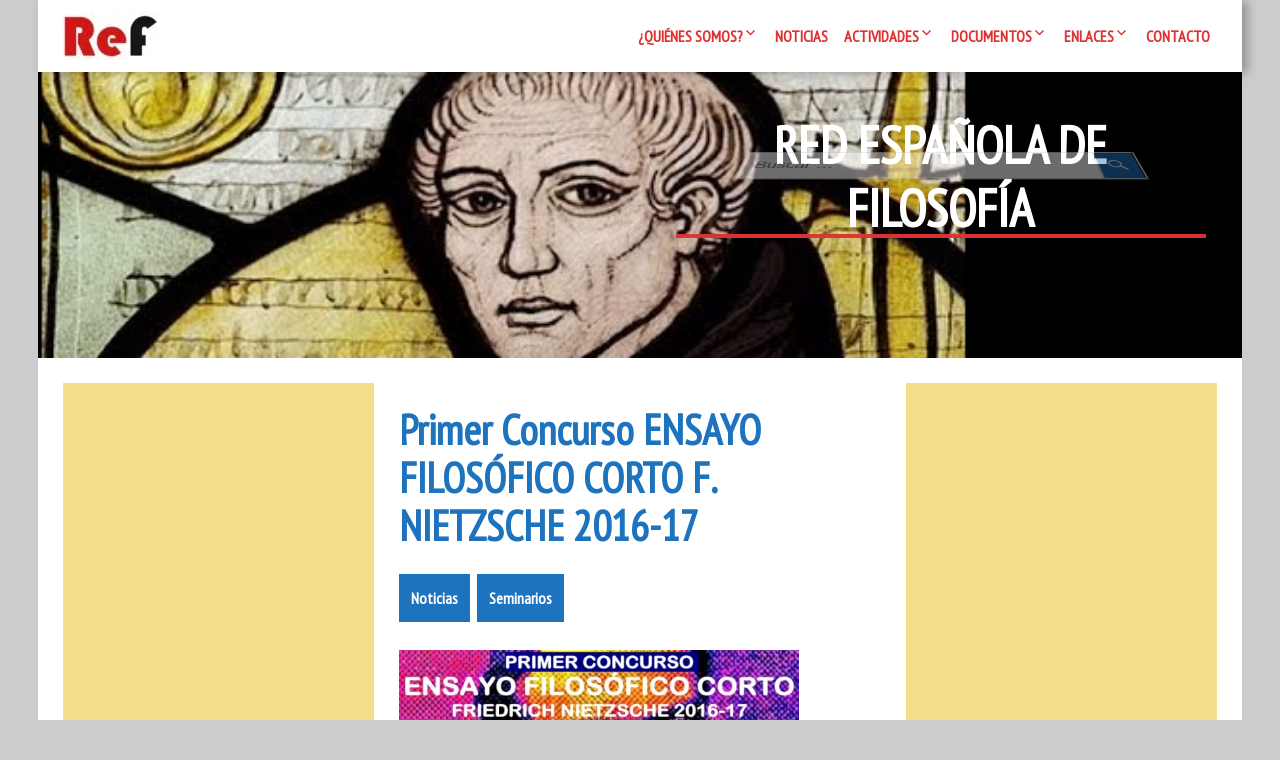

--- FILE ---
content_type: text/html; charset=UTF-8
request_url: https://redfilosofia.es/blog/2016/10/14/primer-concurso-ensayo-filosofico-corto-f-nietzsche-2016-17/
body_size: 22890
content:
<!DOCTYPE html>
<!--[if IE 7]>
<html class="ie ie7" lang="es">
<![endif]-->
<!--[if IE 8]>
<html class="ie ie8" lang="es">
<![endif]-->
<!--[if !(IE 7) | !(IE 8) ]><!-->
<html lang="es">
<!--<![endif]-->
<head>
	<meta charset="UTF-8">
	<meta name="viewport" content="width=device-width">
	<link rel="pingback" href="https://redfilosofia.es/xmlrpc.php">
	<title>Primer Concurso ENSAYO FILOSÓFICO CORTO F. NIETZSCHE 2016-17 &#8211; Red Española de Filosofía</title>
<meta name='robots' content='max-image-preview:large' />
<!-- Jetpack Site Verification Tags -->
<meta name="google-site-verification" content="nu2dkk3d3t5mar4yzvp0rnQbfMaBmrRmD6b-pWL85fA" />
<link rel='dns-prefetch' href='//stats.wp.com' />
<link rel='dns-prefetch' href='//fonts.googleapis.com' />
<link rel='dns-prefetch' href='//v0.wordpress.com' />
<link rel='dns-prefetch' href='//jetpack.wordpress.com' />
<link rel='dns-prefetch' href='//s0.wp.com' />
<link rel='dns-prefetch' href='//public-api.wordpress.com' />
<link rel='dns-prefetch' href='//0.gravatar.com' />
<link rel='dns-prefetch' href='//1.gravatar.com' />
<link rel='dns-prefetch' href='//2.gravatar.com' />
<link rel='dns-prefetch' href='//widgets.wp.com' />
<link rel='preconnect' href='//c0.wp.com' />
<link rel='preconnect' href='//i0.wp.com' />
<link rel="alternate" type="application/rss+xml" title="Red Española de Filosofía &raquo; Feed" href="https://redfilosofia.es/feed/" />
<link rel="alternate" type="application/rss+xml" title="Red Española de Filosofía &raquo; Feed de los comentarios" href="https://redfilosofia.es/comments/feed/" />
<link rel="alternate" type="application/rss+xml" title="Red Española de Filosofía &raquo; Comentario Primer Concurso ENSAYO FILOSÓFICO CORTO F. NIETZSCHE 2016-17 del feed" href="https://redfilosofia.es/blog/2016/10/14/primer-concurso-ensayo-filosofico-corto-f-nietzsche-2016-17/feed/" />
<link rel="alternate" title="oEmbed (JSON)" type="application/json+oembed" href="https://redfilosofia.es/wp-json/oembed/1.0/embed?url=https%3A%2F%2Fredfilosofia.es%2Fblog%2F2016%2F10%2F14%2Fprimer-concurso-ensayo-filosofico-corto-f-nietzsche-2016-17%2F" />
<link rel="alternate" title="oEmbed (XML)" type="text/xml+oembed" href="https://redfilosofia.es/wp-json/oembed/1.0/embed?url=https%3A%2F%2Fredfilosofia.es%2Fblog%2F2016%2F10%2F14%2Fprimer-concurso-ensayo-filosofico-corto-f-nietzsche-2016-17%2F&#038;format=xml" />
<style id='wp-img-auto-sizes-contain-inline-css' type='text/css'>
img:is([sizes=auto i],[sizes^="auto," i]){contain-intrinsic-size:3000px 1500px}
/*# sourceURL=wp-img-auto-sizes-contain-inline-css */
</style>
<style id='wp-emoji-styles-inline-css' type='text/css'>

	img.wp-smiley, img.emoji {
		display: inline !important;
		border: none !important;
		box-shadow: none !important;
		height: 1em !important;
		width: 1em !important;
		margin: 0 0.07em !important;
		vertical-align: -0.1em !important;
		background: none !important;
		padding: 0 !important;
	}
/*# sourceURL=wp-emoji-styles-inline-css */
</style>
<style id='wp-block-library-inline-css' type='text/css'>
:root{--wp-block-synced-color:#7a00df;--wp-block-synced-color--rgb:122,0,223;--wp-bound-block-color:var(--wp-block-synced-color);--wp-editor-canvas-background:#ddd;--wp-admin-theme-color:#007cba;--wp-admin-theme-color--rgb:0,124,186;--wp-admin-theme-color-darker-10:#006ba1;--wp-admin-theme-color-darker-10--rgb:0,107,160.5;--wp-admin-theme-color-darker-20:#005a87;--wp-admin-theme-color-darker-20--rgb:0,90,135;--wp-admin-border-width-focus:2px}@media (min-resolution:192dpi){:root{--wp-admin-border-width-focus:1.5px}}.wp-element-button{cursor:pointer}:root .has-very-light-gray-background-color{background-color:#eee}:root .has-very-dark-gray-background-color{background-color:#313131}:root .has-very-light-gray-color{color:#eee}:root .has-very-dark-gray-color{color:#313131}:root .has-vivid-green-cyan-to-vivid-cyan-blue-gradient-background{background:linear-gradient(135deg,#00d084,#0693e3)}:root .has-purple-crush-gradient-background{background:linear-gradient(135deg,#34e2e4,#4721fb 50%,#ab1dfe)}:root .has-hazy-dawn-gradient-background{background:linear-gradient(135deg,#faaca8,#dad0ec)}:root .has-subdued-olive-gradient-background{background:linear-gradient(135deg,#fafae1,#67a671)}:root .has-atomic-cream-gradient-background{background:linear-gradient(135deg,#fdd79a,#004a59)}:root .has-nightshade-gradient-background{background:linear-gradient(135deg,#330968,#31cdcf)}:root .has-midnight-gradient-background{background:linear-gradient(135deg,#020381,#2874fc)}:root{--wp--preset--font-size--normal:16px;--wp--preset--font-size--huge:42px}.has-regular-font-size{font-size:1em}.has-larger-font-size{font-size:2.625em}.has-normal-font-size{font-size:var(--wp--preset--font-size--normal)}.has-huge-font-size{font-size:var(--wp--preset--font-size--huge)}.has-text-align-center{text-align:center}.has-text-align-left{text-align:left}.has-text-align-right{text-align:right}.has-fit-text{white-space:nowrap!important}#end-resizable-editor-section{display:none}.aligncenter{clear:both}.items-justified-left{justify-content:flex-start}.items-justified-center{justify-content:center}.items-justified-right{justify-content:flex-end}.items-justified-space-between{justify-content:space-between}.screen-reader-text{border:0;clip-path:inset(50%);height:1px;margin:-1px;overflow:hidden;padding:0;position:absolute;width:1px;word-wrap:normal!important}.screen-reader-text:focus{background-color:#ddd;clip-path:none;color:#444;display:block;font-size:1em;height:auto;left:5px;line-height:normal;padding:15px 23px 14px;text-decoration:none;top:5px;width:auto;z-index:100000}html :where(.has-border-color){border-style:solid}html :where([style*=border-top-color]){border-top-style:solid}html :where([style*=border-right-color]){border-right-style:solid}html :where([style*=border-bottom-color]){border-bottom-style:solid}html :where([style*=border-left-color]){border-left-style:solid}html :where([style*=border-width]){border-style:solid}html :where([style*=border-top-width]){border-top-style:solid}html :where([style*=border-right-width]){border-right-style:solid}html :where([style*=border-bottom-width]){border-bottom-style:solid}html :where([style*=border-left-width]){border-left-style:solid}html :where(img[class*=wp-image-]){height:auto;max-width:100%}:where(figure){margin:0 0 1em}html :where(.is-position-sticky){--wp-admin--admin-bar--position-offset:var(--wp-admin--admin-bar--height,0px)}@media screen and (max-width:600px){html :where(.is-position-sticky){--wp-admin--admin-bar--position-offset:0px}}

/*# sourceURL=wp-block-library-inline-css */
</style><link rel='stylesheet' id='wp-block-heading-css' href='https://c0.wp.com/c/6.9/wp-includes/blocks/heading/style.min.css' type='text/css' media='all' />
<style id='wp-block-search-inline-css' type='text/css'>
.wp-block-search__button{margin-left:10px;word-break:normal}.wp-block-search__button.has-icon{line-height:0}.wp-block-search__button svg{height:1.25em;min-height:24px;min-width:24px;width:1.25em;fill:currentColor;vertical-align:text-bottom}:where(.wp-block-search__button){border:1px solid #ccc;padding:6px 10px}.wp-block-search__inside-wrapper{display:flex;flex:auto;flex-wrap:nowrap;max-width:100%}.wp-block-search__label{width:100%}.wp-block-search.wp-block-search__button-only .wp-block-search__button{box-sizing:border-box;display:flex;flex-shrink:0;justify-content:center;margin-left:0;max-width:100%}.wp-block-search.wp-block-search__button-only .wp-block-search__inside-wrapper{min-width:0!important;transition-property:width}.wp-block-search.wp-block-search__button-only .wp-block-search__input{flex-basis:100%;transition-duration:.3s}.wp-block-search.wp-block-search__button-only.wp-block-search__searchfield-hidden,.wp-block-search.wp-block-search__button-only.wp-block-search__searchfield-hidden .wp-block-search__inside-wrapper{overflow:hidden}.wp-block-search.wp-block-search__button-only.wp-block-search__searchfield-hidden .wp-block-search__input{border-left-width:0!important;border-right-width:0!important;flex-basis:0;flex-grow:0;margin:0;min-width:0!important;padding-left:0!important;padding-right:0!important;width:0!important}:where(.wp-block-search__input){appearance:none;border:1px solid #949494;flex-grow:1;font-family:inherit;font-size:inherit;font-style:inherit;font-weight:inherit;letter-spacing:inherit;line-height:inherit;margin-left:0;margin-right:0;min-width:3rem;padding:8px;text-decoration:unset!important;text-transform:inherit}:where(.wp-block-search__button-inside .wp-block-search__inside-wrapper){background-color:#fff;border:1px solid #949494;box-sizing:border-box;padding:4px}:where(.wp-block-search__button-inside .wp-block-search__inside-wrapper) .wp-block-search__input{border:none;border-radius:0;padding:0 4px}:where(.wp-block-search__button-inside .wp-block-search__inside-wrapper) .wp-block-search__input:focus{outline:none}:where(.wp-block-search__button-inside .wp-block-search__inside-wrapper) :where(.wp-block-search__button){padding:4px 8px}.wp-block-search.aligncenter .wp-block-search__inside-wrapper{margin:auto}.wp-block[data-align=right] .wp-block-search.wp-block-search__button-only .wp-block-search__inside-wrapper{float:right}
/*# sourceURL=https://c0.wp.com/c/6.9/wp-includes/blocks/search/style.min.css */
</style>
<style id='wp-block-search-theme-inline-css' type='text/css'>
.wp-block-search .wp-block-search__label{font-weight:700}.wp-block-search__button{border:1px solid #ccc;padding:.375em .625em}
/*# sourceURL=https://c0.wp.com/c/6.9/wp-includes/blocks/search/theme.min.css */
</style>
<link rel='stylesheet' id='wp-block-group-css' href='https://c0.wp.com/c/6.9/wp-includes/blocks/group/style.min.css' type='text/css' media='all' />
<link rel='stylesheet' id='wp-block-group-theme-css' href='https://c0.wp.com/c/6.9/wp-includes/blocks/group/theme.min.css' type='text/css' media='all' />
<style id='wp-block-paragraph-inline-css' type='text/css'>
.is-small-text{font-size:.875em}.is-regular-text{font-size:1em}.is-large-text{font-size:2.25em}.is-larger-text{font-size:3em}.has-drop-cap:not(:focus):first-letter{float:left;font-size:8.4em;font-style:normal;font-weight:100;line-height:.68;margin:.05em .1em 0 0;text-transform:uppercase}body.rtl .has-drop-cap:not(:focus):first-letter{float:none;margin-left:.1em}p.has-drop-cap.has-background{overflow:hidden}:root :where(p.has-background){padding:1.25em 2.375em}:where(p.has-text-color:not(.has-link-color)) a{color:inherit}p.has-text-align-left[style*="writing-mode:vertical-lr"],p.has-text-align-right[style*="writing-mode:vertical-rl"]{rotate:180deg}
/*# sourceURL=https://c0.wp.com/c/6.9/wp-includes/blocks/paragraph/style.min.css */
</style>
<style id='global-styles-inline-css' type='text/css'>
:root{--wp--preset--aspect-ratio--square: 1;--wp--preset--aspect-ratio--4-3: 4/3;--wp--preset--aspect-ratio--3-4: 3/4;--wp--preset--aspect-ratio--3-2: 3/2;--wp--preset--aspect-ratio--2-3: 2/3;--wp--preset--aspect-ratio--16-9: 16/9;--wp--preset--aspect-ratio--9-16: 9/16;--wp--preset--color--black: #000000;--wp--preset--color--cyan-bluish-gray: #abb8c3;--wp--preset--color--white: #ffffff;--wp--preset--color--pale-pink: #f78da7;--wp--preset--color--vivid-red: #cf2e2e;--wp--preset--color--luminous-vivid-orange: #ff6900;--wp--preset--color--luminous-vivid-amber: #fcb900;--wp--preset--color--light-green-cyan: #7bdcb5;--wp--preset--color--vivid-green-cyan: #00d084;--wp--preset--color--pale-cyan-blue: #8ed1fc;--wp--preset--color--vivid-cyan-blue: #0693e3;--wp--preset--color--vivid-purple: #9b51e0;--wp--preset--gradient--vivid-cyan-blue-to-vivid-purple: linear-gradient(135deg,rgb(6,147,227) 0%,rgb(155,81,224) 100%);--wp--preset--gradient--light-green-cyan-to-vivid-green-cyan: linear-gradient(135deg,rgb(122,220,180) 0%,rgb(0,208,130) 100%);--wp--preset--gradient--luminous-vivid-amber-to-luminous-vivid-orange: linear-gradient(135deg,rgb(252,185,0) 0%,rgb(255,105,0) 100%);--wp--preset--gradient--luminous-vivid-orange-to-vivid-red: linear-gradient(135deg,rgb(255,105,0) 0%,rgb(207,46,46) 100%);--wp--preset--gradient--very-light-gray-to-cyan-bluish-gray: linear-gradient(135deg,rgb(238,238,238) 0%,rgb(169,184,195) 100%);--wp--preset--gradient--cool-to-warm-spectrum: linear-gradient(135deg,rgb(74,234,220) 0%,rgb(151,120,209) 20%,rgb(207,42,186) 40%,rgb(238,44,130) 60%,rgb(251,105,98) 80%,rgb(254,248,76) 100%);--wp--preset--gradient--blush-light-purple: linear-gradient(135deg,rgb(255,206,236) 0%,rgb(152,150,240) 100%);--wp--preset--gradient--blush-bordeaux: linear-gradient(135deg,rgb(254,205,165) 0%,rgb(254,45,45) 50%,rgb(107,0,62) 100%);--wp--preset--gradient--luminous-dusk: linear-gradient(135deg,rgb(255,203,112) 0%,rgb(199,81,192) 50%,rgb(65,88,208) 100%);--wp--preset--gradient--pale-ocean: linear-gradient(135deg,rgb(255,245,203) 0%,rgb(182,227,212) 50%,rgb(51,167,181) 100%);--wp--preset--gradient--electric-grass: linear-gradient(135deg,rgb(202,248,128) 0%,rgb(113,206,126) 100%);--wp--preset--gradient--midnight: linear-gradient(135deg,rgb(2,3,129) 0%,rgb(40,116,252) 100%);--wp--preset--font-size--small: 13px;--wp--preset--font-size--medium: 20px;--wp--preset--font-size--large: 36px;--wp--preset--font-size--x-large: 42px;--wp--preset--spacing--20: 0.44rem;--wp--preset--spacing--30: 0.67rem;--wp--preset--spacing--40: 1rem;--wp--preset--spacing--50: 1.5rem;--wp--preset--spacing--60: 2.25rem;--wp--preset--spacing--70: 3.38rem;--wp--preset--spacing--80: 5.06rem;--wp--preset--shadow--natural: 6px 6px 9px rgba(0, 0, 0, 0.2);--wp--preset--shadow--deep: 12px 12px 50px rgba(0, 0, 0, 0.4);--wp--preset--shadow--sharp: 6px 6px 0px rgba(0, 0, 0, 0.2);--wp--preset--shadow--outlined: 6px 6px 0px -3px rgb(255, 255, 255), 6px 6px rgb(0, 0, 0);--wp--preset--shadow--crisp: 6px 6px 0px rgb(0, 0, 0);}:where(.is-layout-flex){gap: 0.5em;}:where(.is-layout-grid){gap: 0.5em;}body .is-layout-flex{display: flex;}.is-layout-flex{flex-wrap: wrap;align-items: center;}.is-layout-flex > :is(*, div){margin: 0;}body .is-layout-grid{display: grid;}.is-layout-grid > :is(*, div){margin: 0;}:where(.wp-block-columns.is-layout-flex){gap: 2em;}:where(.wp-block-columns.is-layout-grid){gap: 2em;}:where(.wp-block-post-template.is-layout-flex){gap: 1.25em;}:where(.wp-block-post-template.is-layout-grid){gap: 1.25em;}.has-black-color{color: var(--wp--preset--color--black) !important;}.has-cyan-bluish-gray-color{color: var(--wp--preset--color--cyan-bluish-gray) !important;}.has-white-color{color: var(--wp--preset--color--white) !important;}.has-pale-pink-color{color: var(--wp--preset--color--pale-pink) !important;}.has-vivid-red-color{color: var(--wp--preset--color--vivid-red) !important;}.has-luminous-vivid-orange-color{color: var(--wp--preset--color--luminous-vivid-orange) !important;}.has-luminous-vivid-amber-color{color: var(--wp--preset--color--luminous-vivid-amber) !important;}.has-light-green-cyan-color{color: var(--wp--preset--color--light-green-cyan) !important;}.has-vivid-green-cyan-color{color: var(--wp--preset--color--vivid-green-cyan) !important;}.has-pale-cyan-blue-color{color: var(--wp--preset--color--pale-cyan-blue) !important;}.has-vivid-cyan-blue-color{color: var(--wp--preset--color--vivid-cyan-blue) !important;}.has-vivid-purple-color{color: var(--wp--preset--color--vivid-purple) !important;}.has-black-background-color{background-color: var(--wp--preset--color--black) !important;}.has-cyan-bluish-gray-background-color{background-color: var(--wp--preset--color--cyan-bluish-gray) !important;}.has-white-background-color{background-color: var(--wp--preset--color--white) !important;}.has-pale-pink-background-color{background-color: var(--wp--preset--color--pale-pink) !important;}.has-vivid-red-background-color{background-color: var(--wp--preset--color--vivid-red) !important;}.has-luminous-vivid-orange-background-color{background-color: var(--wp--preset--color--luminous-vivid-orange) !important;}.has-luminous-vivid-amber-background-color{background-color: var(--wp--preset--color--luminous-vivid-amber) !important;}.has-light-green-cyan-background-color{background-color: var(--wp--preset--color--light-green-cyan) !important;}.has-vivid-green-cyan-background-color{background-color: var(--wp--preset--color--vivid-green-cyan) !important;}.has-pale-cyan-blue-background-color{background-color: var(--wp--preset--color--pale-cyan-blue) !important;}.has-vivid-cyan-blue-background-color{background-color: var(--wp--preset--color--vivid-cyan-blue) !important;}.has-vivid-purple-background-color{background-color: var(--wp--preset--color--vivid-purple) !important;}.has-black-border-color{border-color: var(--wp--preset--color--black) !important;}.has-cyan-bluish-gray-border-color{border-color: var(--wp--preset--color--cyan-bluish-gray) !important;}.has-white-border-color{border-color: var(--wp--preset--color--white) !important;}.has-pale-pink-border-color{border-color: var(--wp--preset--color--pale-pink) !important;}.has-vivid-red-border-color{border-color: var(--wp--preset--color--vivid-red) !important;}.has-luminous-vivid-orange-border-color{border-color: var(--wp--preset--color--luminous-vivid-orange) !important;}.has-luminous-vivid-amber-border-color{border-color: var(--wp--preset--color--luminous-vivid-amber) !important;}.has-light-green-cyan-border-color{border-color: var(--wp--preset--color--light-green-cyan) !important;}.has-vivid-green-cyan-border-color{border-color: var(--wp--preset--color--vivid-green-cyan) !important;}.has-pale-cyan-blue-border-color{border-color: var(--wp--preset--color--pale-cyan-blue) !important;}.has-vivid-cyan-blue-border-color{border-color: var(--wp--preset--color--vivid-cyan-blue) !important;}.has-vivid-purple-border-color{border-color: var(--wp--preset--color--vivid-purple) !important;}.has-vivid-cyan-blue-to-vivid-purple-gradient-background{background: var(--wp--preset--gradient--vivid-cyan-blue-to-vivid-purple) !important;}.has-light-green-cyan-to-vivid-green-cyan-gradient-background{background: var(--wp--preset--gradient--light-green-cyan-to-vivid-green-cyan) !important;}.has-luminous-vivid-amber-to-luminous-vivid-orange-gradient-background{background: var(--wp--preset--gradient--luminous-vivid-amber-to-luminous-vivid-orange) !important;}.has-luminous-vivid-orange-to-vivid-red-gradient-background{background: var(--wp--preset--gradient--luminous-vivid-orange-to-vivid-red) !important;}.has-very-light-gray-to-cyan-bluish-gray-gradient-background{background: var(--wp--preset--gradient--very-light-gray-to-cyan-bluish-gray) !important;}.has-cool-to-warm-spectrum-gradient-background{background: var(--wp--preset--gradient--cool-to-warm-spectrum) !important;}.has-blush-light-purple-gradient-background{background: var(--wp--preset--gradient--blush-light-purple) !important;}.has-blush-bordeaux-gradient-background{background: var(--wp--preset--gradient--blush-bordeaux) !important;}.has-luminous-dusk-gradient-background{background: var(--wp--preset--gradient--luminous-dusk) !important;}.has-pale-ocean-gradient-background{background: var(--wp--preset--gradient--pale-ocean) !important;}.has-electric-grass-gradient-background{background: var(--wp--preset--gradient--electric-grass) !important;}.has-midnight-gradient-background{background: var(--wp--preset--gradient--midnight) !important;}.has-small-font-size{font-size: var(--wp--preset--font-size--small) !important;}.has-medium-font-size{font-size: var(--wp--preset--font-size--medium) !important;}.has-large-font-size{font-size: var(--wp--preset--font-size--large) !important;}.has-x-large-font-size{font-size: var(--wp--preset--font-size--x-large) !important;}
/*# sourceURL=global-styles-inline-css */
</style>

<style id='classic-theme-styles-inline-css' type='text/css'>
/*! This file is auto-generated */
.wp-block-button__link{color:#fff;background-color:#32373c;border-radius:9999px;box-shadow:none;text-decoration:none;padding:calc(.667em + 2px) calc(1.333em + 2px);font-size:1.125em}.wp-block-file__button{background:#32373c;color:#fff;text-decoration:none}
/*# sourceURL=/wp-includes/css/classic-themes.min.css */
</style>
<link rel='stylesheet' id='uaf_client_css-css' href='https://redfilosofia.es/wp-content/uploads/useanyfont/uaf.css?ver=1764302603' type='text/css' media='all' />
<link rel='stylesheet' id='inf-font-awesome-css' href='https://redfilosofia.es/wp-content/plugins/post-slider-and-carousel/assets/css/font-awesome.min.css?ver=3.5.4' type='text/css' media='all' />
<link rel='stylesheet' id='owl-carousel-css' href='https://redfilosofia.es/wp-content/plugins/post-slider-and-carousel/assets/css/owl.carousel.min.css?ver=3.5.4' type='text/css' media='all' />
<link rel='stylesheet' id='psacp-public-style-css' href='https://redfilosofia.es/wp-content/plugins/post-slider-and-carousel/assets/css/psacp-public.min.css?ver=3.5.4' type='text/css' media='all' />
<link rel='stylesheet' id='bbp-default-css' href='https://redfilosofia.es/wp-content/plugins/bbpress/templates/default/css/bbpress.min.css?ver=2.6.14' type='text/css' media='all' />
<link rel='stylesheet' id='wpbaw-public-style-css' href='https://redfilosofia.es/wp-content/plugins/wp-blog-and-widgets/assets/css/wpbaw-public.css?ver=2.6.6' type='text/css' media='all' />
<link rel='stylesheet' id='meditation-genericons-css' href='https://redfilosofia.es/wp-content/themes/meditation/genericons/genericons.css?ver=1.1.14' type='text/css' media='all' />
<link rel='stylesheet' id='meditation-fonts-css' href='//fonts.googleapis.com/css?family=Lato%7CPT+Sans+Narrow%7CTangerine%3A300%2C400&#038;latin,latin-ext,cyrillic,cyrillic-ext&#038;ver=1.1.14' type='text/css' media='all' />
<link rel='stylesheet' id='meditation-style-css' href='https://redfilosofia.es/wp-content/themes/meditation/style.css?ver=1.1.14' type='text/css' media='all' />
<link rel='stylesheet' id='meditation-colors-css' href='https://redfilosofia.es/wp-content/themes/meditation/css/scheme-0.css?ver=1.1.14' type='text/css' media='all' />
<link rel='stylesheet' id='meditation-animate-css' href='https://redfilosofia.es/wp-content/themes/meditation/css/animate.css?ver=1.1.14' type='text/css' media='all' />
<link rel='stylesheet' id='subscribe-modal-css-css' href='https://c0.wp.com/p/jetpack/15.4/modules/subscriptions/subscribe-modal/subscribe-modal.css' type='text/css' media='all' />
<link rel='stylesheet' id='jetpack_likes-css' href='https://c0.wp.com/p/jetpack/15.4/modules/likes/style.css' type='text/css' media='all' />
<link rel='stylesheet' id='tablepress-default-css' href='https://redfilosofia.es/wp-content/plugins/tablepress/css/build/default.css?ver=3.2.6' type='text/css' media='all' />
<link rel='stylesheet' id='sharedaddy-css' href='https://c0.wp.com/p/jetpack/15.4/modules/sharedaddy/sharing.css' type='text/css' media='all' />
<link rel='stylesheet' id='social-logos-css' href='https://c0.wp.com/p/jetpack/15.4/_inc/social-logos/social-logos.min.css' type='text/css' media='all' />
<!--n2css--><!--n2js--><script type="text/javascript" src="https://c0.wp.com/c/6.9/wp-includes/js/jquery/jquery.min.js" id="jquery-core-js"></script>
<script type="text/javascript" src="https://c0.wp.com/c/6.9/wp-includes/js/jquery/jquery-migrate.min.js" id="jquery-migrate-js"></script>
<script type="text/javascript" src="https://redfilosofia.es/wp-content/themes/meditation/assets/js/index.js?ver=1.1.14" id="meditation-js-js" defer="defer" data-wp-strategy="defer"></script>
<link rel="https://api.w.org/" href="https://redfilosofia.es/wp-json/" /><link rel="alternate" title="JSON" type="application/json" href="https://redfilosofia.es/wp-json/wp/v2/posts/5597" /><link rel="EditURI" type="application/rsd+xml" title="RSD" href="https://redfilosofia.es/xmlrpc.php?rsd" />
<meta name="generator" content="WordPress 6.9" />
<link rel="canonical" href="https://redfilosofia.es/blog/2016/10/14/primer-concurso-ensayo-filosofico-corto-f-nietzsche-2016-17/" />
<link rel='shortlink' href='https://wp.me/p3HaBb-1sh' />
	<style>img#wpstats{display:none}</style>
			<style type="text/css"> 	
				
					@media screen and (min-width: 680px) {
				.flex .entry-meta {
					display: block;
				}
			}
				
					@media screen and (min-width: 680px) {
				.flex .category-list {
					display: block;
				}
			}
				
		.site-title h1,
		.site-title a {
			color: #ffffff;
		}

		.header-wrap,
		.site {		
			max-width: 1680px;
		}

		.sidebar-footer-content,
		.image-text-wrap,
		.horisontal-navigation,
		.text-container,
		.main-wrapper {
			max-width: 1680px;
		}
		
		/* set width of column in px */
		@media screen and (min-width: 960px) {
		
			.main-wrapper {
				-webkit-flex-flow: nowrap;
				-ms-flex-flow: nowrap;
				flex-flow: nowrap;
			}
			
			.sidebar-1,
			.sidebar-2 {
				display: block;
			}
				
			.site-content {
				-ms-flex-order: 2;     
				-webkit-order: 2;  
				order: 2;
			}
	
			.sidebar-1 {
				-ms-flex-order: 1;     
				-webkit-order: 1;  
				order: 1;
			}

			.sidebar-2 {
				-ms-flex-order: 3;     
				-webkit-order: 3;  
				order: 3;
			}
			
			.two-sidebars .sidebar-1 {
				width: 25%;
			}

			.two-sidebars .sidebar-2 {
				width: 25%;
			}
			.two-sidebars .site-content {
				width: 50%;
			}
			
			.left-sidebar .sidebar-1 {
				width: 20%;
			}
			.left-sidebar .site-content {
				width: 80%;
			}
			
			.right-sidebar .sidebar-2 {
				width: 40%;
			}	
			.right-sidebar .site-content {
				width: 60%;
			}
		}
		
	 }

	</style>
		<style type="text/css">	
		
		@media screen and (min-width: 960px) {
			.site-title {
				background: rgba(30,115,190,0);
			}
		}
		
		.site-title a:after, 
		.site-title a:before {
			background: #ffffff;
		}

		.site-description {
			background: rgba(221,51,51,1);
		}

		button,
		input,
		.content a,
		.comments-area a
		.site .comment-list .reply a {
			color: #dd3333;
		}
		
		.read-more a:after,
		.site .site-content .read-more a:hover {
			background-color: #dd3333;
			color: rgba(255,255,255,1);
		}
		
		.read-more a,
		.tags a,
		.post-date,
		.flex .content-container,
		.pagination .page-numbers {
			border-color: #dd3333;			
		}
		
		/* content */
		.main-area {
			background-color:rgba(255,255,255,1);
		}
		
		body#tinymce,
		.site .site-content,
		.site .entry-title a:after,
		.site .entry-content a:after,
		.site .tags a:after,
		.site .post-date:after,
		.site .page-numbers:after,
		.flex .content-container:after, 
		.flex .content-container:before,
		.content-container > article:before,
		.content-container > article:after,
		.content-container .entry-title:before,
		.comment-list .comment-meta {
			background-color: rgba(255,255,255,1);			
		}

		body#tinymce,
		.site-content,
		.comment-body .comment-meta,
		.pagination .page-numbers,
		.comment-metadata, .comment-metadata a, .comment-edit-link,
		.comment-notes, .comment-awaiting-moderation, .logged-in-as, .no-comments, .form-allowed-tags,.form-allowed-tags code {
			color: #444444;
		}		
		
		.flex .content-container,
		.flex .entry-title a:after,
		.flex .post-date:after {
			background-color: rgba(255,255,255,1);
		}
		
		.woo-shop .woocommerce-breadcrumb a,
		.woo-shop .woocommerce-breadcrumb,
		.woo-shop .orderby {
			color: #444444;
		}
		
		.woo-shop .woocommerce-breadcrumb {
			border-bottom: 5px solid rgba(255,255,255,1);
		}
		
		.nav-link a,
		.project-list a,
		.category-list a,
		.category-list a:after,
		.search-form:before,
		.pagination .page-numbers.current {
			background: #1e73be;
			color: rgba(255,255,255,1);
		}

					.animate-on-load.header-effect-4 .image-wrapper:before {
				background-color: #000;
			}
				
		.pagination .page-numbers {
			border-color: #1e73be;
		}
		
		.category-list a:hover:before {
			background-color: rgba(255,255,255,1);
		}

		.pagination .page-numbers,
		.site .entry-header .entry-title a {
			color: #dd3333;
		}
		
		.entry-content a:hover,
		.entry-summary a:hover,
		.entry-title a:hover,
		.entry-meta a:hover,
		.comments-link a:hover,
		.comment-author.vcard a:hover,
		.comment-metadata a:hover,
		.site .entry-header .entry-title a:hover,
		.site-content h1 a:hover, .site-content h2 a:hover, .site-content h3 a:hover, .site-content h4 a:hover, .site-content h5 a:hover, .site-content h6 a:hover{
			color: #dd9933;
		}
		
		.entry-title a:hover:before,
		.entry-content a:hover:before,
		.tags a:hover:before {
			background-color: #dd9933;
		}

		.site-description h2 {
			color: #ffffff;
		}
		
		.entry-header .entry-title a, .site .comment-metadata a, .site .comment-author.vcard a,
		.site-content h1, .site-content h2, .site-content h3, .site-content h4, .site-content h5, .site-content h6,
		.site-content h1 a, .site-content h2 a, .site-content h3 a, .site-content h4 a, .site-content h5 a, .site-content h6 a {
			color: #1e73be;
		}
		
		.site-title h1 a {
			color: #ffffff;

		}
		
		.entry-date a:hover:before,
		.author.vcard a:hover:before,
		.edit-link a:hover:before,
		.tag a:hover:before,
		.content .project a:hover:before,
		.tags a:hover:before,
		.content .project-list a:hover:before,
		.category-list a:hover:before,
		.comments-link a:hover:before {
			text-shadow: 5px 1px 10px rgba(0,0,0,0);
		}
	
		@media screen and (min-width: 680px) {
			.pagination .page-numbers:hover,
			.project-list a:hover,
			.category-list a:hover,
			.tags a:hover,
			.flex .content-container,
			.comment-list .comment-meta,
			.widgettitle,
			.widget-title,
			.menu-top,
			.menu-top ul ul {
				box-shadow: 5px 1px 10px rgba(0,0,0,0);

			}
		}
		
		/* Column sidebar */

		.image-container,
		.no-image, .sidebar-header a,
		.sidebar-1, .sidebar-2, .comment-body, .widget a:after {
			background-color:rgba(244,221,139,1);
		}

		.no-image .sidebar-header, .column .widget, .comment-body {
			color: #000000;
		}
	
		.sidebar-header a, .small a, .small a:before, .small li:before, .comment-body a {
			color: #dd3333;
		}
		
		.column .widget_tag_cloud a {
			border-color: #dd3333;
		}

		.sidebar-header a:hover, .column a:hover {
			color: #dd9933;
		}
		
		.sidebar-header {
			color: #fff;
		}
		.widget a:hover:before {
			background-color: #dd9933;
		}

		.column .widgettitle,
		.column .widgettitle a,
		.column .widget-title,
		.column .widget-title a {
			background-color: rgba(221,51,51,1);
			color: #ffffff;
		}
		
		.column .widget-title:after, .column .widgettitle:after, 
		.column .widget-title:before, .column .widgettitle:before {
			background: #ffffff;
		}
		
		.column .widgettitle, .column .widget-title {
			border-color: #dd3333;
		}

		.column .widget {
			background-color: transparent;
		}
		
		.sidebar-1, .sidebar-2 {
			border-color: #ffffff;
		}
		
		/* Top Menu */

		.horisontal-navigation ul {
			background-color: #dd3333;
		}

		.horisontal-navigation li a {
			color: #ffffff;
		}			
		
		@media screen and (min-width: 680px) {
		
			.horisontal-navigation > div > ul > li.current-menu-item:before,
			.horisontal-navigation > div > ul > li.current_page_item:before,
			.horisontal-navigation > div > ul > li.current-page-ancestor:before,
			.horisontal-navigation > div > ul > li.current-menu-ancestor:before,
			.horisontal-navigation > div > ul > li:hover:before {
				background-color: #dd3333;
			}
			
			.horisontal-navigation ul li ul li:hover a:after,
			.horisontal-navigation > div > ul > li > a:hover {
				color: #dd9933;
			}
			
			.horisontal-navigation li ul li.current-menu-item a,
			.horisontal-navigation li ul li.current_page_item a,
			.horisontal-navigation li ul li.current-page-ancestor a,
			.horisontal-navigation li ul li.current-menu-ancestor a,
			.horisontal-navigation li ul li a:hover {
				background-color: #ffffff;
				color: #dd3333 !important;
			}

		}

		.cloned.menu-visible, .cloned .nav-horizontal:before,.cloned:before,.cloned .nav-horizontal:before, .cloned:after,
		.top-1-navigation,
		.site-info,
		.horisontal-navigation > div > ul > li:after {
			background-color: rgba(255,255,255,1);
		}

		.horisontal-navigation li ul {
			background-color: #dd3333;
		}

		.top-1-navigation .horisontal-navigation li ul li a {
			color: #ffffff;
		}

		.top-1-navigation .horisontal-navigation li ul .current-menu-ancestor > a,
		.top-1-navigation .horisontal-navigation li ul .current_page_ancestor > a {
			background-color: #ffffff;
			color: #dd3333;
		}	
		
		@media screen and (min-width: 680px) {
			.top-1-navigation ul {
				background-color: transparent;
			}
			.top-1-navigation .horisontal-navigation li a {
				color: #dd3333;
			}
		}
		
		/* Footer Sidebar */
		
		.sidebar-footer-wrap,
		.sidebar-footer .widget a:after {
			background-color: rgba(155,39,35,1);
		}
		.site-info,
		.site-info a {
			color: #dd3333;
		}
	
		.sidebar-footer .widgettitle,
		.sidebar-footer .widgettitle a,
		.sidebar-footer .widget-title,
		.sidebar-footer .widget-title a,
		.sidebar-footer .widget {
			color: #ddbd8d;
		}
		
		.sidebar-footer .widget-title:after, .sidebar-footer .widgettitle:after, 
		.sidebar-footer .widget-title:before, .sidebar-footer .widgettitle:before {
			background: #ddbd8d;
		}
		
		.sidebar-footer .widget a,
		.sidebar-footer .widget li:before {
			color: #ffffff;
		}
		
		.sidebar-footer .widget_tag_cloud a {
			border-color: rgba(244,221,139,1);
		}
		
		.sidebar-footer .widget a:hover {
			color: #ddbd8d;
		}
		
		.sidebar-footer .widget a:hover:before {
			background-color: #ddbd8d;
		}
		
		.sidebar-footer .widgettitle,
		.sidebar-footer .widgettitle a,
		.sidebar-footer .widget-title,
		.sidebar-footer .widget-title a {
			background-color: rgba(221,51,51,0.5);
			color: #ffffff;
		}
		
		.sidebar-footer .widgettitle, .sidebar-footer .widget-title {
			border-color: #dd3333;
		}
		
	</style>
		<style type="text/css"> 

	.font-1 {
		font-family: 'Lato', sans-serif !important;
	}	
	.font-2 {
		font-family: 'PT Sans Narrow', sans-serif !important;
	}	
	.font-3 {
		font-family: 'Tangerine', sans-serif !important;
	}
	
		.site {
		font-family: 'Lato', sans-serif;
	}
		.site-title h1 a {
		font-family: 'PT Sans Narrow', sans-serif;
	}
		.site-description h2 {
		font-family: 'Tangerine', sans-serif;
	}
		.entry-header h1 a, .entry-content h1 a, .entry-content h2 a, .entry-content h3 a, .entry-content h4 a, .entry-content h5 a, .entry-content h6 a,
	.entry-header h1, .entry-content h1, .entry-content h2, .entry-content h3, .entry-content h4, .entry-content h5, .entry-content h6 {
		font-family: 'PT Sans Narrow', sans-serif;
	}
		.entry-content a {
		font-family: 'PT Sans Narrow', sans-serif;
	}
		.content .post-categories a, .content .tags a {
		font-family: 'PT Sans Narrow', sans-serif;
	}
		.content .entry-meta a {
		font-family: 'Lato', sans-serif;
	}
		.menu-1 > div > ul > li, .menu-1 > div > ul > li > a {
		font-family: 'PT Sans Narrow', sans-serif;
	}
		.menu-top ul li ul, .menu-top ul li ul a {
		font-family: 'Lato', sans-serif;
	}
		.widget-area .widget {
		font-family: 'Lato', sans-serif;
	}
		.widget-area .widget .widget-title, .widget-area .widget .widgettitle {
		font-family: 'PT Sans Narrow', sans-serif;
	}
		.widget-area .widget a {
		font-family: 'Lato', sans-serif;
	}
		
	</style>
	
<!-- Jetpack Open Graph Tags -->
<meta property="og:type" content="article" />
<meta property="og:title" content="Primer Concurso ENSAYO FILOSÓFICO CORTO F. NIETZSCHE 2016-17" />
<meta property="og:url" content="https://redfilosofia.es/blog/2016/10/14/primer-concurso-ensayo-filosofico-corto-f-nietzsche-2016-17/" />
<meta property="og:description" content="Primer Concurso ENSAYO FILOSÓFICO CORTO F. NIETZSCHE 2016-17 En su labor de divulgación del pensamiento y la obra del filósofo alemán F. Nietzsche, el Seminario para la investigación y difusión del…" />
<meta property="article:published_time" content="2016-10-14T16:16:38+00:00" />
<meta property="article:modified_time" content="2016-10-14T16:16:38+00:00" />
<meta property="og:site_name" content="Red Española de Filosofía" />
<meta property="og:image" content="https://i0.wp.com/redfilosofia.es/wp-content/uploads/2016/10/imagen-nietzsche-cartel.jpg?fit=660%2C330&#038;ssl=1" />
<meta property="og:image:width" content="660" />
<meta property="og:image:height" content="330" />
<meta property="og:image:alt" content="" />
<meta property="og:locale" content="es_ES" />
<meta name="twitter:text:title" content="Primer Concurso ENSAYO FILOSÓFICO CORTO F. NIETZSCHE 2016-17" />
<meta name="twitter:image" content="https://i0.wp.com/redfilosofia.es/wp-content/uploads/2016/10/imagen-nietzsche-cartel.jpg?fit=660%2C330&#038;ssl=1&#038;w=640" />
<meta name="twitter:card" content="summary_large_image" />

<!-- End Jetpack Open Graph Tags -->
<link rel="icon" href="https://i0.wp.com/redfilosofia.es/wp-content/uploads/2013/02/cropped-cropped-REF-logo-fondo-blanco-2-1.jpg?fit=32%2C32&#038;ssl=1" sizes="32x32" />
<link rel="icon" href="https://i0.wp.com/redfilosofia.es/wp-content/uploads/2013/02/cropped-cropped-REF-logo-fondo-blanco-2-1.jpg?fit=192%2C192&#038;ssl=1" sizes="192x192" />
<link rel="apple-touch-icon" href="https://i0.wp.com/redfilosofia.es/wp-content/uploads/2013/02/cropped-cropped-REF-logo-fondo-blanco-2-1.jpg?fit=180%2C180&#038;ssl=1" />
<meta name="msapplication-TileImage" content="https://i0.wp.com/redfilosofia.es/wp-content/uploads/2013/02/cropped-cropped-REF-logo-fondo-blanco-2-1.jpg?fit=270%2C270&#038;ssl=1" />
<link rel='stylesheet' id='jetpack-block-subscriptions-css' href='https://redfilosofia.es/wp-content/plugins/jetpack/_inc/blocks/subscriptions/view.css?minify=false&#038;ver=15.4' type='text/css' media='all' />
</head>

<body class="wp-singular post-template-default single single-post postid-5597 single-format-standard wp-custom-logo wp-embed-responsive wp-theme-meditation boxed-content boxed-site header-text-is-on google-fonts-on animate-on-load restart-header header-effect-10 sticky-menu menu-effect-14 animate-blog blog-effect-5 animate-sidebar sidebar-effect-13 widget-1-fixed widget-1-num-10 widget-2-fixed widget-2-num-1">
    
<script type="text/javascript" id="bbp-swap-no-js-body-class">
	document.body.className = document.body.className.replace( 'bbp-no-js', 'bbp-js' );
</script>

	<div id="page" class="hfeed site">
		<!-- Header -->
		<header id="masthead" class="site-header" role="banner">	
		
				<div id="sg-site-header" class="sg-site-header">
		<!-- First Top Menu -->		
		<div class="menu-top top-1-navigation">						
							<nav class="horisontal-navigation menu-1" role="navigation">
					<a href="https://redfilosofia.es/" class="custom-logo-link" rel="home"><img width="96" height="48" src="https://i0.wp.com/redfilosofia.es/wp-content/uploads/2013/02/cropped-REF-logo-fondo-blanco-2-1.jpg?fit=96%2C48&amp;ssl=1" class="custom-logo" alt="Red Española de Filosofía" decoding="async" /></a>					<span class="toggle"><span class="menu-toggle"></span></span>
					<div class="menu-menu-principal-container"><ul id="menu-menu-principal" class="nav-horizontal"><li id="menu-item-16964" class="menu-item menu-item-type-post_type menu-item-object-page menu-item-has-children menu-item-16964"><a href="https://redfilosofia.es/about/">¿Quiénes somos?</a>
<ul class="sub-menu">
	<li id="menu-item-552" class="menu-item menu-item-type-post_type menu-item-object-page menu-item-552"><a href="https://redfilosofia.es/junta-directiva/">Junta Directiva</a></li>
	<li id="menu-item-551" class="menu-item menu-item-type-post_type menu-item-object-page menu-item-551"><a href="https://redfilosofia.es/comisiones/">Comisiones</a></li>
	<li id="menu-item-521" class="menu-item menu-item-type-post_type menu-item-object-page menu-item-521"><a href="https://redfilosofia.es/organigrama/">Miembros</a></li>
	<li id="menu-item-550" class="menu-item menu-item-type-post_type menu-item-object-page menu-item-550"><a href="https://redfilosofia.es/estatutos/">Estatutos</a></li>
</ul>
</li>
<li id="menu-item-17469" class="menu-item menu-item-type-taxonomy menu-item-object-category current-post-ancestor current-menu-parent current-post-parent menu-item-17469"><a href="https://redfilosofia.es/blog/archivo/noticias/">Noticias</a></li>
<li id="menu-item-1373" class="menu-item menu-item-type-taxonomy menu-item-object-category current-post-ancestor menu-item-has-children menu-item-1373"><a href="https://redfilosofia.es/blog/archivo/actividades/">Actividades</a>
<ul class="sub-menu">
	<li id="menu-item-631" class="menu-item menu-item-type-taxonomy menu-item-object-category menu-item-631"><a href="https://redfilosofia.es/blog/archivo/actividades/defensa-de-la-filosofia/">Defensa de la Filosofía</a></li>
	<li id="menu-item-17119" class="menu-item menu-item-type-taxonomy menu-item-object-category menu-item-17119"><a href="https://redfilosofia.es/blog/archivo/actividades/congresos-y-jornadas/">Congresos y Jornadas</a></li>
	<li id="menu-item-17117" class="menu-item menu-item-type-taxonomy menu-item-object-category current-post-ancestor menu-item-17117"><a href="https://redfilosofia.es/blog/archivo/actividades/seminarios-y-cursos/">Seminarios y cursos</a></li>
	<li id="menu-item-10355" class="menu-item menu-item-type-taxonomy menu-item-object-category menu-item-10355"><a href="https://redfilosofia.es/blog/archivo/actividades/festivales-de-filosofia/">Festivales de Filosofía</a></li>
	<li id="menu-item-17122" class="menu-item menu-item-type-taxonomy menu-item-object-category menu-item-17122"><a href="https://redfilosofia.es/blog/archivo/enlaces/publicaciones/">Publicaciones y presentaciones</a></li>
</ul>
</li>
<li id="menu-item-622" class="menu-item menu-item-type-taxonomy menu-item-object-category menu-item-has-children menu-item-622"><a href="https://redfilosofia.es/blog/archivo/documentos/">Documentos</a>
<ul class="sub-menu">
	<li id="menu-item-637" class="menu-item menu-item-type-taxonomy menu-item-object-category menu-item-637"><a href="https://redfilosofia.es/blog/archivo/documentos/comunicados/">Comunicados</a></li>
	<li id="menu-item-628" class="menu-item menu-item-type-taxonomy menu-item-object-category menu-item-628"><a href="https://redfilosofia.es/blog/archivo/documentos/articulos/">Artículos</a></li>
	<li id="menu-item-9878" class="menu-item menu-item-type-taxonomy menu-item-object-category menu-item-9878"><a href="https://redfilosofia.es/blog/archivo/documentos/debate-abierto-valores-civicos-y-eticos/">Debate abierto: Valores cívicos y éticos</a></li>
	<li id="menu-item-632" class="menu-item menu-item-type-taxonomy menu-item-object-category menu-item-632"><a href="https://redfilosofia.es/blog/archivo/documentos/secundaria-documentos/">Educación</a></li>
	<li id="menu-item-641" class="menu-item menu-item-type-taxonomy menu-item-object-category menu-item-641"><a href="https://redfilosofia.es/blog/archivo/documentos/universidades/">Universidades</a></li>
	<li id="menu-item-644" class="menu-item menu-item-type-taxonomy menu-item-object-category menu-item-644"><a href="https://redfilosofia.es/blog/archivo/documentos/investigacion/">Investigación</a></li>
</ul>
</li>
<li id="menu-item-16962" class="menu-item menu-item-type-custom menu-item-object-custom menu-item-has-children menu-item-16962"><a href="#">Enlaces</a>
<ul class="sub-menu">
	<li id="menu-item-834" class="menu-item menu-item-type-taxonomy menu-item-object-category menu-item-834"><a href="https://redfilosofia.es/blog/archivo/bibliotecas/">Bibliotecas</a></li>
	<li id="menu-item-838" class="menu-item menu-item-type-taxonomy menu-item-object-category menu-item-838"><a href="https://redfilosofia.es/blog/archivo/enlaces/recursos/">Recursos</a></li>
	<li id="menu-item-842" class="menu-item menu-item-type-taxonomy menu-item-object-category menu-item-842"><a href="https://redfilosofia.es/blog/archivo/enlaces/revistas/">Revistas y convocatorias de artículos</a></li>
	<li id="menu-item-845" class="menu-item menu-item-type-taxonomy menu-item-object-category menu-item-845"><a href="https://redfilosofia.es/blog/archivo/enlaces/publicaciones/">Publicaciones</a></li>
	<li id="menu-item-53349" class="menu-item menu-item-type-post_type menu-item-object-page menu-item-53349"><a href="https://redfilosofia.es/comision-de-investigacion-filosofia/">Comisión de Investigación Filosofía</a></li>
	<li id="menu-item-14550" class="menu-item menu-item-type-post_type menu-item-object-page menu-item-14550"><a href="https://redfilosofia.es/laboratorio-filosofico-sobre-la-pandemia-y-el-antropoceno/">Laboratorio Filosófico sobre la Pandemia y el Antropoceno</a></li>
	<li id="menu-item-849" class="menu-item menu-item-type-taxonomy menu-item-object-category menu-item-849"><a href="https://redfilosofia.es/blog/archivo/enlaces/empleo/">Empleo y premios</a></li>
	<li id="menu-item-54397" class="menu-item menu-item-type-post_type menu-item-object-page menu-item-54397"><a href="https://redfilosofia.es/olimpiada-nacional-de-filosofia/">Olimpiada Filosófica de España</a></li>
</ul>
</li>
<li id="menu-item-5066" class="menu-item menu-item-type-post_type menu-item-object-page menu-item-5066"><a href="https://redfilosofia.es/contacto-2/">Contacto</a></li>
</ul></div>				</nav><!-- .menu-1 .horisontal-navigation -->
						<div class="clear"></div>
		</div><!-- .menu-top  -->
	</div><!-- .sg-site-header -->
			
		</header><!-- #masthead -->

		<div class="sg-header-area">
			<div class="header-wrap">
	
				
		
			<!-- Banner -->
			<div class="image-container">
				<div class="image-wrapper">
				
					<div class="image-text-wrap">
						<div class="image-text">
							
							<div class="site-title">
								<h1><a href="https://redfilosofia.es/" rel="home">Red Española de Filosofía</a></h1>
							</div><!-- .site-title -->
							<!-- Dscription -->
							<div class="site-description">
								<h2></h2>
							</div><!-- .site-description -->
							
							
<div class="sidebar-header">
	<div class="widget-area">
				
				<aside id="search-3" class="widget widget_search"><h3 class="widget-title">Busca en esta web</h3><form role="search" method="get" class="search-form" action="https://redfilosofia.es/">
				<label>
					<span class="screen-reader-text">Buscar:</span>
					<input type="search" class="search-field" placeholder="Buscar &hellip;" value="" name="s" />
				</label>
				<input type="submit" class="search-submit" value="Buscar" />
			</form></aside>
			</div><!-- .widget-area -->
</div><!-- .sidebar-header -->							
						</div><!-- .image-text -->
					</div><!-- .image-text-wrap -->
					<a href="https://redfilosofia.es/">
						<img src="https://redfilosofia.es/wp-content/uploads/2025/03/cropped-ockham2.png" class="header-image" width="626" height="149" alt="" />
					</a>
				</div><!-- .image-wrapper -->
			</div><!-- .image-container -->
		
				
			</div><!-- .header-wrap -->
		</div><!-- .sg-header-area -->

	<div class="main-area"><div class="main-wrapper two-sidebars ">
	
	<div class="site-content"> 
							
					<div class="content"> 

				<div class="content-container">

	<article id="post-5597" class="post-5597 post type-post status-publish format-standard has-post-thumbnail hentry category-noticias category-seminarios">

		<header class="entry-header">
			<h1 class="entry-title">Primer Concurso ENSAYO FILOSÓFICO CORTO F. NIETZSCHE 2016-17</h1>			
			
			<div class="category-list">
				<ul class="post-categories">
	<li><a href="https://redfilosofia.es/blog/archivo/noticias/" rel="category tag">Noticias</a></li>
	<li><a href="https://redfilosofia.es/blog/archivo/actividades/seminarios-y-cursos/seminarios/" rel="category tag">Seminarios</a></li></ul>			</div><!-- .category-list -->
			
						
						<div class="entry-thumbnail">
				<img width="400" height="200" src="https://i0.wp.com/redfilosofia.es/wp-content/uploads/2016/10/imagen-nietzsche-cartel.jpg?fit=400%2C200&amp;ssl=1" class="attachment-post-thumbnail size-post-thumbnail wp-post-image" alt="" decoding="async" fetchpriority="high" srcset="https://i0.wp.com/redfilosofia.es/wp-content/uploads/2016/10/imagen-nietzsche-cartel.jpg?w=660&amp;ssl=1 660w, https://i0.wp.com/redfilosofia.es/wp-content/uploads/2016/10/imagen-nietzsche-cartel.jpg?resize=300%2C150&amp;ssl=1 300w, https://i0.wp.com/redfilosofia.es/wp-content/uploads/2016/10/imagen-nietzsche-cartel.jpg?resize=600%2C300&amp;ssl=1 600w" sizes="(max-width: 400px) 100vw, 400px" />			</div>
						
		</header><!-- .entry-header -->

				<div class="entry-content">
			<header class="entry-header">
<h3 class="entry-title">Primer Concurso ENSAYO FILOSÓFICO CORTO F. NIETZSCHE 2016-17</h3>
</header>
<div class="entry-content">
<p>En su labor de divulgación del pensamiento y la obra del filósofo alemán F. Nietzsche, el <a href="https://seminarionietzscheucm.wordpress.com/2016/10/07/primer-concurso-ensayo-filosofico-corto-f-nietzsche-2016-17/">Seminario para la investigación y difusión del pensamiento nietzscheano</a> (Seminario Nietzsche Complutense, SNC) de la Facultad de Filosofía de la UCM, en colaboración con el <a href="https://www.goethe.de/ins/es/es/sta/mad.html">Goethe-Institut Madrid</a>, y el <a href="https://institutoeuropeodeartesyhumanidades.com/">Instituto Europeo de Artes y Humanidades (INEAH)</a>, organiza el <strong>Primer <em>Concurso de ensayo filosófico corto</em> F. Nietzsche 2016-17</strong>, según las siguientes normas:</p>
<p><strong>1.- Participantes</strong>: podrán participar los alumnos de estudios oficiales de cualquier titulación de Grado de las Universidades de la Comunidad de Madrid, que estén matriculados en el curso 2016-17.</p>
<p><strong>2.- Tema</strong>: Deberá versar sobre cualquier aspecto del pensamiento de F. Nietzsche, y será inédito (esto es, no debe haber sido publicado en ningún medio o soporte).</p>
<p><strong>3.- Extensión y normas de presentación</strong>: el ensayo puede estar redactado en español, o en alemán. La extensión del documento será de entre 3 y 5 páginas. El  tamaño de página será DINA4, con unos márgenes de 3 cm. El texto se escribirá en Times New Roman de 12 pt, con interlineado a 1,5. El documento tendrá formato .doc o .docx (los documentos en pdf serán devueltos). Firmado con seudónimo y encabezado con el título.</p>
<p><strong>4.- Envío y plazo de recepción</strong>: El plazo de recepción de los ensayos <strong><u>finaliza a las 23:59 h. del 30 de Noviembre de 2016</u></strong>. Los documentos se remitirán en un archivo adjunto, por correo electrónico, a la cuenta <a href="mailto:seminarionietzscheucm@ucm.es">seminarionietzsche@filos.ucm.es</a>. No se admite otra forma de entrega.</p>
<p>Los participantes harán constar en el cuerpo del mensaje un pseudónimo, un número de teléfono de contacto, y el título del ensayo. En un plazo máximo de 5 días desde que el autor o autora envíe el texto se les remitirá vía mail por parte de la organización acuse de recibo del trabajo presentado.</p>
<p><strong>5.- Jurado</strong>: el Jurado estará compuesto por los siguientes profesores: Juan Manuel Forte Monge (Vicedecano de Estudiantes de la Facultad de Filosofía), Arno Gimber (Vicedecano de Ordenación Académica de la Facultad de Filología), Mariano Rodríguez González (Director del SNC), Ana Mª Leyra Soriano (SNC), y Oscar Quejido Alonso (Co-director del SNC).</p>
<p><strong>6.- Criterios</strong>: Se valorará con especial atención la temática del ensayo en su relación con el pensamiento nietzscheano, haciendo uso de nociones o problemáticas que aparecen a lo largo de la obra de dicho autor. También se considerará el estilo, la originalidad, la calidad expresiva, la corrección gramatical y el planteamiento crítico. Los premios pueden declararse desiertos.</p>
<p><strong>7.- Resolución</strong>: La resolución se hará pública en la página web del Seminario Nietzsche Complutense SNC, del Instituto Europeo de Artes y Humanidades INEAH, y del Goethe-Institut Madrid, <u>el día 19 de diciembre de 2016. Los premios se entregarán el 12 de enero de 2017 a las 18:00 h. en el Salón de Actos del Goethe Institut Madrid</u>. La presencia en el acto de los alumnos premiados es obligatoria; de no acudir, el premio corresponderá al estudiante clasificado en segundo lugar (y así sucesivamente).</p>
<ul>
<li><a href="https://www.goethe.de/">https://www.goethe.de/</a></li>
<li><a href="https://seminarionietzscheucm.wordpress.com/">https://seminarionietzscheucm.wordpress.com/</a></li>
<li><a href="https://institutoeuropeodeartesyhumanidades.com/">https://institutoeuropeodeartesyhumanidades.com/</a></li>
</ul>
<p>Se avisará por medio de mail y teléfono a los alumnos premiados. Éstos deberán remitir el justificante de estar matriculados en cualquier de la Comunidad de Madrid en el curso 2016-17 en estudios oficiales de Grado de cualquier titulación.</p>
<p>El texto completo de los dos ensayos ganadores será publicado en las páginas web de las Instituciones citadas anteriormente.</p>
<p><strong>8.- Cuantía de los Premios:</strong></p>
<ul>
<li><strong>Primer premio</strong>: Curso cuatrimestral de alemán en el Goethe-Institut Madrid a disfrutar en 2017, a partir del mes de febrero, de 4 horas semanales de duración (excepto sábados), en el nivel de alemán que corresponda al alumno.</li>
<li><strong>Segundo premio</strong>: Curso gratis en el Instituto Europeo de Artes y Humanidades, a elección del alumno, a disfrutar en 2017, de no más de 15 horas de duración.</li>
</ul>
<p>Los premios son personales e intransferibles.</p>
<p>LA ACEPTACIÓN DEL PREMIO CONLLEVA LA ACEPTACIÓN DE LAS CONDICIONES RECOGIDAS EN ESTE DOCUMENTO.</p>
<p><a href="https://seminarionietzscheucm.files.wordpress.com/2016/10/primer-concurso-de-ensayo-filosc3b3fico-friedrich-nietzsche-11.pdf">DESCARGAR BASES EN PDF</a></p>
</div>
<div class="sharedaddy sd-sharing-enabled"><div class="robots-nocontent sd-block sd-social sd-social-icon-text sd-sharing"><h3 class="sd-title">Comparte esto:</h3><div class="sd-content"><ul><li class="share-facebook"><a rel="nofollow noopener noreferrer"
				data-shared="sharing-facebook-5597"
				class="share-facebook sd-button share-icon"
				href="https://redfilosofia.es/blog/2016/10/14/primer-concurso-ensayo-filosofico-corto-f-nietzsche-2016-17/?share=facebook"
				target="_blank"
				aria-labelledby="sharing-facebook-5597"
				>
				<span id="sharing-facebook-5597" hidden>Haz clic para compartir en Facebook (Se abre en una ventana nueva)</span>
				<span>Facebook</span>
			</a></li><li class="share-twitter"><a rel="nofollow noopener noreferrer"
				data-shared="sharing-twitter-5597"
				class="share-twitter sd-button share-icon"
				href="https://redfilosofia.es/blog/2016/10/14/primer-concurso-ensayo-filosofico-corto-f-nietzsche-2016-17/?share=twitter"
				target="_blank"
				aria-labelledby="sharing-twitter-5597"
				>
				<span id="sharing-twitter-5597" hidden>Haz clic para compartir en X (Se abre en una ventana nueva)</span>
				<span>X</span>
			</a></li><li class="share-print"><a rel="nofollow noopener noreferrer"
				data-shared="sharing-print-5597"
				class="share-print sd-button share-icon"
				href="https://redfilosofia.es/blog/2016/10/14/primer-concurso-ensayo-filosofico-corto-f-nietzsche-2016-17/#print?share=print"
				target="_blank"
				aria-labelledby="sharing-print-5597"
				>
				<span id="sharing-print-5597" hidden>Haz clic para imprimir (Se abre en una ventana nueva)</span>
				<span>Imprimir</span>
			</a></li><li class="share-email"><a rel="nofollow noopener noreferrer"
				data-shared="sharing-email-5597"
				class="share-email sd-button share-icon"
				href="mailto:?subject=%5BEntrada%20compartida%5D%20Primer%20Concurso%20ENSAYO%20FILOS%C3%93FICO%20CORTO%20F.%20NIETZSCHE%202016-17&#038;body=https%3A%2F%2Fredfilosofia.es%2Fblog%2F2016%2F10%2F14%2Fprimer-concurso-ensayo-filosofico-corto-f-nietzsche-2016-17%2F&#038;share=email"
				target="_blank"
				aria-labelledby="sharing-email-5597"
				data-email-share-error-title="¿Tienes un correo electrónico configurado?" data-email-share-error-text="Si tienes problemas al compartir por correo electrónico, es posible que sea porque no tengas un correo electrónico configurado en tu navegador. Puede que tengas que crear un nuevo correo electrónico tú mismo." data-email-share-nonce="37ef760734" data-email-share-track-url="https://redfilosofia.es/blog/2016/10/14/primer-concurso-ensayo-filosofico-corto-f-nietzsche-2016-17/?share=email">
				<span id="sharing-email-5597" hidden>Haz clic para enviar un enlace por correo electrónico a un amigo (Se abre en una ventana nueva)</span>
				<span>Correo electrónico</span>
			</a></li><li class="share-linkedin"><a rel="nofollow noopener noreferrer"
				data-shared="sharing-linkedin-5597"
				class="share-linkedin sd-button share-icon"
				href="https://redfilosofia.es/blog/2016/10/14/primer-concurso-ensayo-filosofico-corto-f-nietzsche-2016-17/?share=linkedin"
				target="_blank"
				aria-labelledby="sharing-linkedin-5597"
				>
				<span id="sharing-linkedin-5597" hidden>Haz clic para compartir en LinkedIn (Se abre en una ventana nueva)</span>
				<span>LinkedIn</span>
			</a></li><li class="share-end"></li></ul></div></div></div><div class='sharedaddy sd-block sd-like jetpack-likes-widget-wrapper jetpack-likes-widget-unloaded' id='like-post-wrapper-54617857-5597-696caf1a2a5e1' data-src='https://widgets.wp.com/likes/?ver=15.4#blog_id=54617857&amp;post_id=5597&amp;origin=redfilosofia.es&amp;obj_id=54617857-5597-696caf1a2a5e1' data-name='like-post-frame-54617857-5597-696caf1a2a5e1' data-title='Me gusta o Compartir'><h3 class="sd-title">Me gusta esto:</h3><div class='likes-widget-placeholder post-likes-widget-placeholder' style='height: 55px;'><span class='button'><span>Me gusta</span></span> <span class="loading">Cargando...</span></div><span class='sd-text-color'></span><a class='sd-link-color'></a></div>					</div><!-- .entry-content -->
				<div class="clear"></div>
		<footer class="entry-footer">
			<div class="entry-meta">
			
				
				<div class="tags">
									</div>
				
								
				<span class="post-date">
					<span class="entry-date">
					<a href="https://redfilosofia.es/blog/2016/10/14/primer-concurso-ensayo-filosofico-corto-f-nietzsche-2016-17/" title="14 octubre, 2016" rel="bookmark">
						<span class="entry-date" datetime="14 octubre, 2016">14 octubre, 2016</span>
					</a>
			 </span><span class="byline">
				<span title="ref" class="author vcard">
					<a class="url fn n" href="https://redfilosofia.es/blog/author/ref/" rel="author">ref</a>
				</span>
			</span>				</span>
							</div> <!-- .entry-meta -->
				
		</footer><!-- .entry-footer -->	
	</article><!-- #post -->
</div><!-- .content-container -->					
					</div><!-- .content -->
				
					<nav class="navigation post-navigation" role="navigation">
		<h1 class="screen-reader-text">Post navigation</h1>
		<div class="nav-link">
			<a href="https://redfilosofia.es/blog/2016/10/15/congreso-internacional-de-filosofia-de-la-ciencia-y-la-tecnologia-en-peru/" rel="next"><span class="nav-next">Congreso Internacional de Filosofía de la Ciencia y la Tecnología en Perú &rarr;</span></a> <a href="https://redfilosofia.es/blog/2016/10/14/pensamiento-al-margen-call-for-papers/" rel="prev"><span class="nav-previous-one">&larr; Pensamiento al margen: Call for papers</span></a>		</div><!-- .nav-links -->
	</nav><!-- .navigation -->
	<div class="clear"></div>
	
<div id="comments" class="comments-area">

		
	<h2 class="comments-title">
		2 thoughts on &ldquo;Primer Concurso ENSAYO FILOSÓFICO CORTO F. NIETZSCHE 2016-17&rdquo;	</h2>

	<ol class="comment-list">
				<li id="comment-44243" class="comment even thread-even depth-1">
			<article id="div-comment-44243" class="comment-body">
				<footer class="comment-meta">
					<div class="comment-author vcard">
												<b class="fn">marisa</b> <span class="says">dice:</span>					</div><!-- .comment-author -->

					<div class="comment-metadata">
						<a href="https://redfilosofia.es/blog/2016/10/14/primer-concurso-ensayo-filosofico-corto-f-nietzsche-2016-17/#comment-44243"><time datetime="2016-10-16T03:08:08+00:00">16 octubre, 2016 a las 3:08</time></a>					</div><!-- .comment-metadata -->

									</footer><!-- .comment-meta -->

				<div class="comment-content">
					<p>el concurso solo habilita para los de esa Universidad?</p>
				</div><!-- .comment-content -->

				<div class="reply"><a rel="nofollow" class="comment-reply-link" href="https://redfilosofia.es/blog/2016/10/14/primer-concurso-ensayo-filosofico-corto-f-nietzsche-2016-17/?replytocom=44243#respond" data-commentid="44243" data-postid="5597" data-belowelement="div-comment-44243" data-respondelement="respond" data-replyto="Responder a marisa" aria-label="Responder a marisa">Responder</a></div>			</article><!-- .comment-body -->
		</li><!-- #comment-## -->
		<li id="comment-44270" class="comment odd alt thread-odd thread-alt depth-1">
			<article id="div-comment-44270" class="comment-body">
				<footer class="comment-meta">
					<div class="comment-author vcard">
												<b class="fn">Ezequiel Medellin</b> <span class="says">dice:</span>					</div><!-- .comment-author -->

					<div class="comment-metadata">
						<a href="https://redfilosofia.es/blog/2016/10/14/primer-concurso-ensayo-filosofico-corto-f-nietzsche-2016-17/#comment-44270"><time datetime="2016-11-15T10:51:51+00:00">15 noviembre, 2016 a las 10:51</time></a>					</div><!-- .comment-metadata -->

									</footer><!-- .comment-meta -->

				<div class="comment-content">
					<p>Artículo 3.Finalidad<br />
Defender el ejercicio de la filosofía, su desempeño y su desarrollo en cualquiera de sus diferentes modalidades y campos temáticos.</p>
<p>Artículo 4. Actividades<br />
Convocar concursos y otorgar premios a personas físicas y jurídicas que por su interés filosófico, educativo o investigador merezcan tales distinciones.</p>
				</div><!-- .comment-content -->

				<div class="reply"><a rel="nofollow" class="comment-reply-link" href="https://redfilosofia.es/blog/2016/10/14/primer-concurso-ensayo-filosofico-corto-f-nietzsche-2016-17/?replytocom=44270#respond" data-commentid="44270" data-postid="5597" data-belowelement="div-comment-44270" data-respondelement="respond" data-replyto="Responder a Ezequiel Medellin" aria-label="Responder a Ezequiel Medellin">Responder</a></div>			</article><!-- .comment-body -->
		</li><!-- #comment-## -->
	</ol><!-- .comment-list -->

	
	
	

	
		<div id="respond" class="comment-respond">
			<h3 id="reply-title" class="comment-reply-title">Deja un comentario<small><a rel="nofollow" id="cancel-comment-reply-link" href="/blog/2016/10/14/primer-concurso-ensayo-filosofico-corto-f-nietzsche-2016-17/#respond" style="display:none;">Cancelar respuesta</a></small></h3>			<form id="commentform" class="comment-form">
				<iframe
					title="Formulario de comentarios"
					src="https://jetpack.wordpress.com/jetpack-comment/?blogid=54617857&#038;postid=5597&#038;comment_registration=0&#038;require_name_email=1&#038;stc_enabled=1&#038;stb_enabled=1&#038;show_avatars=0&#038;avatar_default=blank&#038;greeting=Deja+un+comentario&#038;jetpack_comments_nonce=977e219744&#038;greeting_reply=Responder+a+%25s&#038;color_scheme=light&#038;lang=es_ES&#038;jetpack_version=15.4&#038;iframe_unique_id=1&#038;show_cookie_consent=10&#038;has_cookie_consent=0&#038;is_current_user_subscribed=0&#038;token_key=%3Bnormal%3B&#038;sig=4ca724bc31f415aedfeddb61396b4d6ddcff4f8d#parent=https%3A%2F%2Fredfilosofia.es%2Fblog%2F2016%2F10%2F14%2Fprimer-concurso-ensayo-filosofico-corto-f-nietzsche-2016-17%2F"
											name="jetpack_remote_comment"
						style="width:100%; height: 430px; border:0;"
										class="jetpack_remote_comment"
					id="jetpack_remote_comment"
					sandbox="allow-same-origin allow-top-navigation allow-scripts allow-forms allow-popups"
				>
									</iframe>
									<!--[if !IE]><!-->
					<script>
						document.addEventListener('DOMContentLoaded', function () {
							var commentForms = document.getElementsByClassName('jetpack_remote_comment');
							for (var i = 0; i < commentForms.length; i++) {
								commentForms[i].allowTransparency = false;
								commentForms[i].scrolling = 'no';
							}
						});
					</script>
					<!--<![endif]-->
							</form>
		</div>

		
		<input type="hidden" name="comment_parent" id="comment_parent" value="" />

		
</div><!-- #comments -->
	</div><!-- .site-content -->
	
<div class="sidebar-1">
	<div class="column small">		
		<div class="widget-area">
					</div><!-- .widget-area -->
	</div><!-- .column -->
</div><!-- .sidebar-1 -->
	
<div class="sidebar-2">
	<div class="column small">
		<div class="widget-area">
				
		</div><!-- .widget-area -->
	</div><!-- .column -->
</div><!-- .sidebar-2 --></div> <!-- .main-wrapper -->
	
		</div> <!-- .main-area -->

		
<div class="sidebar-footer-wrap">
	<div class="sidebar-footer-content">

		<div class="sidebar-footer small footer-1">
			<div class="widget-area">
								
						<aside id="block-10" class="widget widget_block widget_text">
<p></p>
</aside>
							</div><!-- .widget-area -->
		</div><!-- .sidebar-footer -->

		<div class="sidebar-footer small footer-2">
			<div class="widget-area">
								
						<aside id="block-11" class="widget widget_block widget_text">
<p></p>
</aside><aside id="block-20" class="widget widget_block widget_search"><form role="search" method="get" action="https://redfilosofia.es/" class="wp-block-search__button-outside wp-block-search__text-button wp-block-search"    ><label class="wp-block-search__label" for="wp-block-search__input-2" >Buscar</label><div class="wp-block-search__inside-wrapper" ><input class="wp-block-search__input" id="wp-block-search__input-2" placeholder="" value="" type="search" name="s" required /><button aria-label="Buscar" class="wp-block-search__button wp-element-button" type="submit" >Buscar</button></div></form></aside><aside id="block-22" class="widget widget_block">
<div id="bcklnksts"><a href="https://cupnspoonmorganton.com" target="_blank" title="coffe shop morganton">coffe shop morganton</a><a href="https://boluescortgo.com" target="_blank" title="bolu escort">bolu escort</a><a href="https://adanaescortgo.com" target="_blank" title="adana escort">adana escort</a><a href="https://adiyamanescortgo.com" target="_blank" title="adıyaman escort">adıyaman escort</a><a href="https://afyonkarahisarescortgo.com" target="_blank" title="afyon escort">afyon escort</a><a href="https://agriescortgo.com" target="_blank" title="ağrı escort">ağrı escort</a><a href="https://aksarayescortgo.com" target="_blank" title="aksaray escort">aksaray escort</a><a href="https://amasyaescortgo.com" target="_blank" title="amasya escort">amasya escort</a><a href="https://ankaraescortgo.com" target="_blank" title="ankara escort">ankara escort</a><a href="https://antalyaescortgo.com" target="_blank" title="antalya escort">antalya escort</a><a href="https://ardahanescortgo.com" target="_blank" title="ardahan escort">ardahan escort</a><a href="https://artvinescortgo.com" target="_blank" title="artvin escort">artvin escort</a><a href="https://aydinescortgo.com" target="_blank" title="aydın escort">aydın escort</a><a href="https://balikesirescortgo.com" target="_blank" title="balıkesir escort">balıkesir escort</a><a href="https://bartinescortgo.com" target="_blank" title="bartın escort">bartın escort</a><a href="https://batmanescortgo.com" target="_blank" title="batman escort">batman escort</a><a href="https://bayburtescortgo.com" target="_blank" title="bayburt escort">bayburt escort</a><a href="https://bilecikescortgo.com" target="_blank" title="bilecik escort">bilecik escort</a><a href="https://bingolescortgo.com" target="_blank" title="bingöl escort">bingöl escort</a><a href="https://bitlisescortgo.com" target="_blank" title="bitlis escort">bitlis escort</a><a href="https://burdurescortgo.com" target="_blank" title="burdur escort">burdur escort</a><a href="https://bursaescortgo.com" target="_blank" title="bursa escort">bursa escort</a><a href="https://canakkaleescortgo.com" target="_blank" title="çanakkale escort">çanakkale escort</a><a href="https://cankiriescortgo.com" target="_blank" title="çankırı escort">çankırı escort</a><a href="https://corumescortgo.com" target="_blank" title="çorum escort">çorum escort</a><a href="https://denizliescortgo.com" target="_blank" title="denizli escort">denizli escort</a><a href="https://diyarbakirescortgo.com" target="_blank" title="diyarbakır escort">diyarbakır escort</a><a href="https://duzceescortgo.com" target="_blank" title="düzce escort">düzce escort</a><a href="https://edirneescortgo.com" target="_blank" title="edirne escort">edirne escort</a><a href="https://elazigescortgo.com" target="_blank" title="elazığ escort">elazığ escort</a><a href="https://erzincanescortgo.com" target="_blank" title="erzincan escort">erzincan escort</a><a href="https://erzurumescortgo.com" target="_blank" title="erzurum escort">erzurum escort</a><a href="https://eskisehirescortgo.com" target="_blank" title="eskişehir escort">eskişehir escort</a><a href="https://gaziantepescortgo.com" target="_blank" title="gaziantep escort">gaziantep escort</a><a href="https://giresunescortgo.com" target="_blank" title="giresun escort">giresun escort</a><a href="https://gumushaneescortgo.com" target="_blank" title="gümüşhane escort">gümüşhane escort</a><a href="https://hakkariescortgo.com" target="_blank" title="hakkari escort">hakkari escort</a><a href="https://hatayescortgo.com" target="_blank" title="hatay escort">hatay escort</a><a href="https://igdirescortgo.com" target="_blank" title="ığdır escort">ığdır escort</a><a href="https://ispartaescortgo.com" target="_blank" title="ısparta escort">ısparta escort</a><a href="https://istanbulescortgo.com" target="_blank" title="istanbul escort">istanbul escort</a><a href="https://izmirescortgo.com" target="_blank" title="izmir escort">izmir escort</a><a href="https://kahramanmarasescortgo.com" target="_blank" title="kahramanmaraş escort">kahramanmaraş escort</a><a href="https://karabukescortgo.com" target="_blank" title="karabük escort">karabük escort</a><a href="https://karamanescortgo.com" target="_blank" title="karaman escort">karaman escort</a><a href="https://karsescortgo.com" target="_blank" title="kars escort">kars escort</a><a href="https://kastamonuescortgo.com" target="_blank" title="kastamonu escort">kastamonu escort</a><a href="https://kayseriescortgo.com" target="_blank" title="kayseri escort">kayseri escort</a><a href="https://kibrisescortgo.com" target="_blank" title="kıbrıs escort">kıbrıs escort</a><a href="https://kilisescortgo.com" target="_blank" title="kilis escort">kilis escort</a><a href="https://kirikkaleescortgo.com" target="_blank" title="kırıkkale escort">kırıkkale escort</a><a href="https://kirklareliescortgo.com" target="_blank" title="kırklareli escort">kırklareli escort</a><a href="https://kirsehirescortgo.com" target="_blank" title="kırşehir escort">kırşehir escort</a><a href="https://kocaeliescortgo.com" target="_blank" title="kocaeli escort">kocaeli escort</a><a href="https://konyaescortgo.com" target="_blank" title="konya escort">konya escort</a><a href="https://kutahyaescortgo.com" target="_blank" title="kütahya escort">kütahya escort</a><a href="https://malatyaescortgo.com" target="_blank" title="malatya escort">malatya escort</a><a href="https://manisaescortgo.com" target="_blank" title="manisa escort">manisa escort</a><a href="https://mardinescortgo.com" target="_blank" title="mardin escort">mardin escort</a><a href="https://mersinescortgo.com" target="_blank" title="mersin escort">mersin escort</a><a href="https://muglaescortgo.com" target="_blank" title="muğla escort">muğla escort</a><a href="https://musescortgo.com" target="_blank" title="muş escort">muş escort</a><a href="https://nevsehirescortgo.com" target="_blank" title="nevşehir escort">nevşehir escort</a><a href="https://nigdeescortgo.com" target="_blank" title="niğde escort">niğde escort</a><a href="https://orduescortgo.com" target="_blank" title="ordu escort">ordu escort</a><a href="https://osmaniyeescortgo.com" target="_blank" title="osmaniye escort">osmaniye escort</a><a href="https://rizeescortgo.com" target="_blank" title="rize escort">rize escort</a><a href="https://sakaryaescortgo.com" target="_blank" title="sakarya escort">sakarya escort</a><a href="https://samsunescortgo.com" target="_blank" title="samsun escort">samsun escort</a><a href="https://sanliurfaescortgo.com" target="_blank" title="şanlıurfa escort">şanlıurfa escort</a><a href="https://siirtescortgo.com" target="_blank" title="siirt escort">siirt escort</a><a href="https://sinopescortgo.com" target="_blank" title="sinop escort">sinop escort</a><a href="https://sirnakescortgo.com" target="_blank" title="şırnak escort">şırnak escort</a><a href="https://sivasescortgo.com" target="_blank" title="sivas escort">sivas escort</a><a href="https://tekirdagescortgo.com" target="_blank" title="tekirdağ escort">tekirdağ escort</a><a href="https://tokatescortgo.com" target="_blank" title="tokat escort">tokat escort</a><a href="https://trabzonescortgo.com" target="_blank" title="trabzon escort">trabzon escort</a><a href="https://tunceliescortgo.com" target="_blank" title="tunceli escort">tunceli escort</a><a href="https://usakescortgo.com" target="_blank" title="uşak escort">uşak escort</a><a href="https://vanescortgo.com" target="_blank" title="van escort">van escort</a><a href="https://yalovaescortgo.com" target="_blank" title="yalova escort">yalova escort</a><a href="https://yozgatescortgo.com" target="_blank" title="yozgat escort">yozgat escort</a><a href="https://zonguldakescortgo.com" target="_blank" title="zonguldak escort">zonguldak escort</a><a href="https://adapazariescortgo.xyz" target="_blank" title="adapazarı escort">adapazarı escort</a><a href="https://akdenizescortgo.xyz" target="_blank" title="akdeniz escort">akdeniz escort</a><a href="https://alanyaescortgo.xyz" target="_blank" title="alanya escort">alanya escort</a><a href="https://altindagescortgo.xyz" target="_blank" title="altındağ escort">altındağ escort</a><a href="https://altinorduescortgo.xyz" target="_blank" title="altınordu escort">altınordu escort</a><a href="https://altiparmakescortgo.xyz" target="_blank" title="altıparmak escort">altıparmak escort</a><a href="https://antakyaescortgo.xyz" target="_blank" title="antakya escort">antakya escort</a><a href="https://arnavutkoyescortgo.xyz" target="_blank" title="arnavutköy escort">arnavutköy escort</a><a href="https://atakoyescortgo.xyz" target="_blank" title="ataköy escort">ataköy escort</a><a href="https://atakumescortgo.xyz" target="_blank" title="atakum escort">atakum escort</a><a href="https://atasehirescortgo.xyz" target="_blank" title="ataşehir escort">ataşehir escort</a><a href="https://avcilarescortgo.xyz" target="_blank" title="avcılar escort">avcılar escort</a><a href="https://bagcilarescortgo.xyz" target="_blank" title="bağcılar escort">bağcılar escort</a><a href="https://baglarescortgo.xyz" target="_blank" title="bağlar escort">bağlar escort</a><a href="https://bahcelievlerescortgo.xyz" target="_blank" title="bahçelievler escort">bahçelievler escort</a><a href="https://bahcesehirescortgo.xyz" target="_blank" title="bahçeşehir escort">bahçeşehir escort</a><a href="https://bakirkoyescortgo.xyz" target="_blank" title="bakırköy escort">bakırköy escort</a><a href="https://basaksehirescortgo.xyz" target="_blank" title="başakşehir escort">başakşehir escort</a><a href="https://battalgaziescortgo.xyz" target="_blank" title="battalgazi escort">battalgazi escort</a><a href="https://bayrakliescortgo.xyz" target="_blank" title="bayraklı escort">bayraklı escort</a><a href="https://bayrampasaescortgo.xyz" target="_blank" title="bayrampaşa escort">bayrampaşa escort</a><a href="https://belekescortgo.xyz" target="_blank" title="belek escort">belek escort</a><a href="https://beykozescortgo.xyz" target="_blank" title="beykoz escort">beykoz escort</a><a href="https://beylikduzuescortgo.xyz" target="_blank" title="beylikdüzü escort">beylikdüzü escort</a><a href="https://bornovaescortgo.xyz" target="_blank" title="bornova escort">bornova escort</a><a href="https://bosnaescortgo.xyz" target="_blank" title="bosna escort">bosna escort</a><a href="https://bostanciescortgo.xyz" target="_blank" title="bostancı escort">bostancı escort</a><a href="https://bucaescortgo.xyz" target="_blank" title="buca escort">buca escort</a><a href="https://buyukcekmeceescortgo.xyz" target="_blank" title="büyükçekmece escort">büyükçekmece escort</a><a href="https://cankayaescortgo.xyz" target="_blank" title="çankaya escort">çankaya escort</a><a href="https://cekmekoyescortgo.xyz" target="_blank" title="çekmeköy escort">çekmeköy escort</a><a href="https://corluescortgo.xyz" target="_blank" title="çorlu escort">çorlu escort</a><a href="https://cukurovaescortgo.xyz" target="_blank" title="çukurova escort">çukurova escort</a><a href="https://daricaescortgo.xyz" target="_blank" title="darıca escort">darıca escort</a><a href="https://didimescortgo.xyz" target="_blank" title="didim escort">didim escort</a><a href="https://efelerescortgo.xyz" target="_blank" title="efeler escort">efeler escort</a><a href="https://esenlerescortgo.xyz" target="_blank" title="esenler escort">esenler escort</a><a href="https://esenyurtescortgo.xyz" target="_blank" title="esenyurt escort">esenyurt escort</a><a href="https://etimesgutescortgo.xyz" target="_blank" title="etimesgut escort">etimesgut escort</a><a href="https://eyupsultanescortgo.xyz" target="_blank" title="eyüp escort">eyüp escort</a><a href="https://eyyubiyeescortgo.xyz" target="_blank" title="eyyubiye escort">eyyubiye escort</a><a href="https://fatihescortgo.xyz" target="_blank" title="fatih escort">fatih escort</a><a href="https://fethiyeescortgo.xyz" target="_blank" title="fethiye escort">fethiye escort</a><a href="https://gaziosmanpasaescortgo.xyz" target="_blank" title="gaziosmanpaşa escort">gaziosmanpaşa escort</a><a href="https://gebzeescortgo.xyz" target="_blank" title="gebze escort">gebze escort</a><a href="https://gorukleescortgo.xyz" target="_blank" title="görükle escort">görükle escort</a><a href="https://gunesliescortgo.xyz" target="_blank" title="güneşli escort">güneşli escort</a><a href="https://gungorenescortgo.xyz" target="_blank" title="güngören escort">güngören escort</a><a href="https://haliliyeescortgo.xyz" target="_blank" title="haliliye escort">haliliye escort</a><a href="https://ilkadimescortgo.xyz" target="_blank" title="ilkadım escort">ilkadım escort</a><a href="https://inegolescortgo.xyz" target="_blank" title="inegöl escort">inegöl escort</a><a href="https://ipekyoluescortgo.xyz" target="_blank" title="ipekyolu escort">ipekyolu escort</a><a href="https://iskenderunescortgo.xyz" target="_blank" title="iskenderun escort">iskenderun escort</a><a href="https://izmitescortgo.xyz" target="_blank" title="izmit escort">izmit escort</a><a href="https://kadikoyescortgo.xyz" target="_blank" title="kadıköy escort">kadıköy escort</a><a href="https://kadriyeescortgo.xyz" target="_blank" title="kadriye escort">kadriye escort</a><a href="https://kagithaneescortgo.xyz" target="_blank" title="kağıthane escort">kağıthane escort</a><a href="https://karabaglarescortgo.xyz" target="_blank" title="karabağlar escort">karabağlar escort</a><a href="https://karakopruescortgo.xyz" target="_blank" title="karaköprü escort">karaköprü escort</a><a href="https://karatayescortgo.xyz" target="_blank" title="karatay escort">karatay escort</a><a href="https://karsiyakaescortgo.xyz" target="_blank" title="karşıyaka escort">karşıyaka escort</a><a href="https://kartalescortgo.xyz" target="_blank" title="kartal escort">kartal escort</a><a href="https://kayapinarescortgo.xyz" target="_blank" title="kayapınar escort">kayapınar escort</a><a href="https://keciorenescortgo.xyz" target="_blank" title="keçiören escort">keçiören escort</a><a href="https://kemerescortgo.xyz" target="_blank" title="kemer escort">kemer escort</a><a href="https://kepezescortgo.xyz" target="_blank" title="kepez escort">kepez escort</a><a href="https://kiziltepeescortgo.xyz" target="_blank" title="kızıltepe escort">kızıltepe escort</a><a href="https://kocasinanescortgo.xyz" target="_blank" title="kocasinan escort">kocasinan escort</a><a href="https://konakescortgo.xyz" target="_blank" title="konak escort">konak escort</a><a href="https://konyaaltiescortgo.xyz" target="_blank" title="konyaaltı escort">konyaaltı escort</a><a href="https://kucukcekmeceescortgo.xyz" target="_blank" title="küçükçekmece escort">küçükçekmece escort</a><a href="https://kusadasiescortgo.xyz" target="_blank" title="kuşadası escort">kuşadası escort</a><a href="https://maltepeescortgo.xyz" target="_blank" title="maltepe escort">maltepe escort</a><a href="https://mamakescortgo.xyz" target="_blank" title="mamak escort">mamak escort</a><a href="https://manavgatescortgo.xyz" target="_blank" title="manavgat escort">manavgat escort</a><a href="https://marmarisescortgo.xyz" target="_blank" title="marmaris escort">marmaris escort</a><a href="https://mecidiyekoyescortgo.xyz" target="_blank" title="mecidiyeköy escort">mecidiyeköy escort</a><a href="https://melikgaziescortgo.xyz" target="_blank" title="melikgazi escort">melikgazi escort</a><a href="https://meramescortgo.xyz" target="_blank" title="meram escort">meram escort</a><a href="https://merkezefendiescortgo.xyz" target="_blank" title="merkezefendi escort">merkezefendi escort</a><a href="https://mezitliescortgo.xyz" target="_blank" title="mezitli escort">mezitli escort</a><a href="https://muratpasaescortgo.xyz" target="_blank" title="muratpaşa escort">muratpaşa escort</a><a href="https://niluferescortgo.xyz" target="_blank" title="nilüfer escort">nilüfer escort</a><a href="https://odunpazariescortgo.xyz" target="_blank" title="odunpazarı escort">odunpazarı escort</a><a href="https://onikisubatescortgo.xyz" target="_blank" title="onikişubat escort">onikişubat escort</a><a href="https://ortahisarescortgo.xyz" target="_blank" title="ortahisar escort">ortahisar escort</a><a href="https://osmangaziescortgo.xyz" target="_blank" title="osmangazi escort">osmangazi escort</a><a href="https://pamukkaleescortgo.xyz" target="_blank" title="pamukkale escort">pamukkale escort</a><a href="https://pendikescortgo.xyz" target="_blank" title="pendik escort">pendik escort</a><a href="https://sahinbeyescortgo.xyz" target="_blank" title="şahinbey escort">şahinbey escort</a><a href="https://sancaktepeescortgo.xyz" target="_blank" title="sancaktepe escort">sancaktepe escort</a><a href="https://saricamescortgo.xyz" target="_blank" title="sarıçam escort">sarıçam escort</a><a href="https://sariyerescortgo.xyz" target="_blank" title="sarıyer escort">sarıyer escort</a><a href="https://sehitkamilescortgo.xyz" target="_blank" title="şehitkamil escort">şehitkamil escort</a><a href="https://selcukluescortgo.xyz" target="_blank" title="selçuklu escort">selçuklu escort</a><a href="https://serikescortgo.xyz" target="_blank" title="serik escort">serik escort</a><a href="https://seyhanescortgo.xyz" target="_blank" title="seyhan escort">seyhan escort</a><a href="https://sideescortgo.xyz" target="_blank" title="side escort">side escort</a><a href="https://silivriescortgo.xyz" target="_blank" title="silivri escort">silivri escort</a><a href="https://sincanescortgo.xyz" target="_blank" title="sincan escort">sincan escort</a><a href="https://sisliescortgo.xyz" target="_blank" title="şişli escort">şişli escort</a><a href="https://siverekescortgo.xyz" target="_blank" title="siverek escort">siverek escort</a><a href="https://suleymanpasaescortgo.xyz" target="_blank" title="süleymanpaşa escort">süleymanpaşa escort</a><a href="https://sultanbeyliescortgo.xyz" target="_blank" title="sultanbeyli escort">sultanbeyli escort</a><a href="https://sultangaziescortgo.xyz" target="_blank" title="sultangazi escort">sultangazi escort</a><a href="https://taksimescortgo.xyz" target="_blank" title="taksim escort">taksim escort</a><a href="https://tarsusescortgo.xyz" target="_blank" title="tarsus escort">tarsus escort</a><a href="https://tepebasiescortgo.xyz" target="_blank" title="tepebaşı escort">tepebaşı escort</a><a href="https://toroslarescortgo.xyz" target="_blank" title="toroslar escort">toroslar escort</a><a href="https://tuzlaescortgo.xyz" target="_blank" title="tuzla escort">tuzla escort</a><a href="https://uskudarescortgo.xyz" target="_blank" title="üsküdar escort">üsküdar escort</a><a href="https://yenimahalleescortgo.xyz" target="_blank" title="yenimahalle escort">yenimahalle escort</a><a href="https://yesilyurtescortgo.xyz" target="_blank" title="yeşilyurt escort">yeşilyurt escort</a><a href="https://yildirimescortgo.xyz" target="_blank" title="yıldırım escort">yıldırım escort</a><a href="https://yunusemreescortgo.xyz" target="_blank" title="yunusemre escort">yunusemre escort</a><a href="https://yuregirescortgo.xyz" target="_blank" title="yüreğir escort">yüreğir escort</a><a href="https://zeytinburnuescortgo.xyz" target="_blank" title="zeytinburnu escort">zeytinburnu escort</a><a href="https://www.interway.es" target="_blank" title="Maltepe Escort">Maltepe Escort</a><a href="https://icsoh.unsa.edu.ar" target="_blank" title="Taksim Escort">Taksim Escort</a><a href="https://losmadriles.org" target="_blank" title="İstanbul escort">İstanbul escort</a><a href="https://lestimbresdurugby.com" target="_blank" title="alanya escort">alanya escort</a></div></aside>
							</div><!-- .widget-area -->
		</div><!-- .sidebar-footer -->

		<div class="sidebar-footer small footer-3">
			<div class="widget-area">
								
						<aside id="block-12" class="widget widget_block widget_text">
<p></p>
</aside>
							</div><!-- .widget-area -->
		</div><!-- .sidebar-footer -->
	</div><!-- .sidebar-footer-content -->

</div><!-- .sidebar-footer-wrap -->	
		<footer id="colophon" class="site-footer">
				<div class="site-info">
		<a href="http://wordpress.org/">WordPress</a> | <a href="http://englishlrn.ru/">Meditation</a>	</div><!-- .site-info -->
	
			</footer><!-- #colophon -->
	</div><!-- #page -->
	<script type="speculationrules">
{"prefetch":[{"source":"document","where":{"and":[{"href_matches":"/*"},{"not":{"href_matches":["/wp-*.php","/wp-admin/*","/wp-content/uploads/*","/wp-content/*","/wp-content/plugins/*","/wp-content/themes/meditation/*","/*\\?(.+)"]}},{"not":{"selector_matches":"a[rel~=\"nofollow\"]"}},{"not":{"selector_matches":".no-prefetch, .no-prefetch a"}}]},"eagerness":"conservative"}]}
</script>
					<div class="jetpack-subscribe-modal">
						<div class="jetpack-subscribe-modal__modal-content">
								
	<div class="wp-block-group has-border-color" style="border-color:#dddddd;border-width:1px;margin-top:0;margin-bottom:0;padding-top:32px;padding-right:32px;padding-bottom:32px;padding-left:32px"><div class="wp-block-group__inner-container is-layout-constrained wp-container-core-group-is-layout-c99f67bc wp-block-group-is-layout-constrained">

	
		<h2 class="wp-block-heading has-text-align-center" style="margin-top:4px;margin-bottom:10px;font-size:26px;font-style:normal;font-weight:600">Descubre más desde Red Española de Filosofía</h2>
		

		
		<p class='has-text-align-center' style='margin-top:4px;margin-bottom:1em;font-size:15px'>Suscríbete ahora para seguir leyendo y obtener acceso al archivo completo.</p>
		

			<div class="wp-block-jetpack-subscriptions__supports-newline is-style-compact wp-block-jetpack-subscriptions">
		<div class="wp-block-jetpack-subscriptions__container is-not-subscriber">
							<form
					action="https://wordpress.com/email-subscriptions"
					method="post"
					accept-charset="utf-8"
					data-blog="54617857"
					data-post_access_level="everybody"
					data-subscriber_email=""
					id="subscribe-blog"
				>
					<div class="wp-block-jetpack-subscriptions__form-elements">
												<p id="subscribe-email">
							<label
								id="subscribe-field-label"
								for="subscribe-field"
								class="screen-reader-text"
							>
								Escribe tu correo electrónico…							</label>
							<input
									required="required"
									type="email"
									name="email"
									autocomplete="email"
									
									style="font-size: 16px;padding: 15px 23px 15px 23px;border-radius: 50px;border-width: 1px;"
									placeholder="Escribe tu correo electrónico…"
									value=""
									id="subscribe-field"
									title="Completa este campo."
								/>						</p>
												<p id="subscribe-submit"
													>
							<input type="hidden" name="action" value="subscribe"/>
							<input type="hidden" name="blog_id" value="54617857"/>
							<input type="hidden" name="source" value="https://redfilosofia.es/blog/2016/10/14/primer-concurso-ensayo-filosofico-corto-f-nietzsche-2016-17/"/>
							<input type="hidden" name="sub-type" value="subscribe-block"/>
							<input type="hidden" name="app_source" value="subscribe-modal"/>
							<input type="hidden" name="redirect_fragment" value="subscribe-blog"/>
							<input type="hidden" name="lang" value="es_ES"/>
							<input type="hidden" id="_wpnonce" name="_wpnonce" value="b7ff238c41" /><input type="hidden" name="_wp_http_referer" value="/blog/2016/10/14/primer-concurso-ensayo-filosofico-corto-f-nietzsche-2016-17/" /><input type="hidden" name="post_id" value="5597"/>							<button type="submit"
																	class="wp-block-button__link"
																									style="font-size: 16px;padding: 15px 23px 15px 23px;margin: 0; margin-left: 10px;border-radius: 50px;border-width: 1px;"
																name="jetpack_subscriptions_widget"
							>
								Suscribirse							</button>
						</p>
					</div>
				</form>
								</div>
	</div>
	

		
		<p class="has-text-align-center jetpack-subscribe-modal__close" style="margin-top:20px;margin-bottom:0;font-size:14px"><a href="#">Seguir leyendo</a></p>
		
	</div></div>
							</div>
					</div>
			
	<script type="text/javascript">
		window.WPCOM_sharing_counts = {"https://redfilosofia.es/blog/2016/10/14/primer-concurso-ensayo-filosofico-corto-f-nietzsche-2016-17/":5597};
	</script>
				<script type="text/javascript" src="https://c0.wp.com/c/6.9/wp-includes/js/comment-reply.min.js" id="comment-reply-js" async="async" data-wp-strategy="async" fetchpriority="low"></script>
<script type="text/javascript" src="https://redfilosofia.es/wp-content/themes/meditation/js/navigation.js?ver=1.1.14" id="meditation-navigation-js"></script>
<script type="text/javascript" src="https://redfilosofia.es/wp-content/themes/meditation/js/header.js?ver=1.1.14" id="meditation-header-js"></script>
<script type="text/javascript" src="https://redfilosofia.es/wp-content/themes/meditation/js/blog.js?ver=1.1.14" id="meditation-blog-js"></script>
<script type="text/javascript" src="https://redfilosofia.es/wp-content/themes/meditation/js/sidebar.js?ver=1.1.14" id="meditation-sidebar-js"></script>
<script type="text/javascript" src="https://redfilosofia.es/wp-content/themes/meditation/js/fixed-widget.js?ver=1.1.14" id="meditation-widget-js"></script>
<script type="text/javascript" src="https://c0.wp.com/c/6.9/wp-includes/js/dist/dom-ready.min.js" id="wp-dom-ready-js"></script>
<script type="text/javascript" id="subscribe-modal-js-js-extra">
/* <![CDATA[ */
var Jetpack_Subscriptions = {"modalLoadTime":"60000","modalScrollThreshold":"50","modalInterval":"86400000"};
//# sourceURL=subscribe-modal-js-js-extra
/* ]]> */
</script>
<script type="text/javascript" src="https://c0.wp.com/p/jetpack/15.4/modules/subscriptions/subscribe-modal/subscribe-modal.js" id="subscribe-modal-js-js"></script>
<script type="text/javascript" id="jetpack-stats-js-before">
/* <![CDATA[ */
_stq = window._stq || [];
_stq.push([ "view", {"v":"ext","blog":"54617857","post":"5597","tz":"0","srv":"redfilosofia.es","j":"1:15.4"} ]);
_stq.push([ "clickTrackerInit", "54617857", "5597" ]);
//# sourceURL=jetpack-stats-js-before
/* ]]> */
</script>
<script type="text/javascript" src="https://stats.wp.com/e-202603.js" id="jetpack-stats-js" defer="defer" data-wp-strategy="defer"></script>
<script type="text/javascript" src="https://c0.wp.com/p/jetpack/15.4/_inc/build/likes/queuehandler.min.js" id="jetpack_likes_queuehandler-js"></script>
<script defer type="text/javascript" src="https://redfilosofia.es/wp-content/plugins/akismet/_inc/akismet-frontend.js?ver=1763006589" id="akismet-frontend-js"></script>
<script type="text/javascript" id="jetpack-blocks-assets-base-url-js-before">
/* <![CDATA[ */
var Jetpack_Block_Assets_Base_Url="https://redfilosofia.es/wp-content/plugins/jetpack/_inc/blocks/";
//# sourceURL=jetpack-blocks-assets-base-url-js-before
/* ]]> */
</script>
<script type="text/javascript" src="https://c0.wp.com/c/6.9/wp-includes/js/dist/vendor/wp-polyfill.min.js" id="wp-polyfill-js"></script>
<script type="text/javascript" src="https://redfilosofia.es/wp-content/plugins/jetpack/_inc/blocks/subscriptions/view.js?minify=false&amp;ver=15.4" id="jetpack-block-subscriptions-js" defer="defer" data-wp-strategy="defer"></script>
<script type="text/javascript" id="sharing-js-js-extra">
/* <![CDATA[ */
var sharing_js_options = {"lang":"es","counts":"1","is_stats_active":"1"};
//# sourceURL=sharing-js-js-extra
/* ]]> */
</script>
<script type="text/javascript" src="https://c0.wp.com/p/jetpack/15.4/_inc/build/sharedaddy/sharing.min.js" id="sharing-js-js"></script>
<script type="text/javascript" id="sharing-js-js-after">
/* <![CDATA[ */
var windowOpen;
			( function () {
				function matches( el, sel ) {
					return !! (
						el.matches && el.matches( sel ) ||
						el.msMatchesSelector && el.msMatchesSelector( sel )
					);
				}

				document.body.addEventListener( 'click', function ( event ) {
					if ( ! event.target ) {
						return;
					}

					var el;
					if ( matches( event.target, 'a.share-facebook' ) ) {
						el = event.target;
					} else if ( event.target.parentNode && matches( event.target.parentNode, 'a.share-facebook' ) ) {
						el = event.target.parentNode;
					}

					if ( el ) {
						event.preventDefault();

						// If there's another sharing window open, close it.
						if ( typeof windowOpen !== 'undefined' ) {
							windowOpen.close();
						}
						windowOpen = window.open( el.getAttribute( 'href' ), 'wpcomfacebook', 'menubar=1,resizable=1,width=600,height=400' );
						return false;
					}
				} );
			} )();
var windowOpen;
			( function () {
				function matches( el, sel ) {
					return !! (
						el.matches && el.matches( sel ) ||
						el.msMatchesSelector && el.msMatchesSelector( sel )
					);
				}

				document.body.addEventListener( 'click', function ( event ) {
					if ( ! event.target ) {
						return;
					}

					var el;
					if ( matches( event.target, 'a.share-twitter' ) ) {
						el = event.target;
					} else if ( event.target.parentNode && matches( event.target.parentNode, 'a.share-twitter' ) ) {
						el = event.target.parentNode;
					}

					if ( el ) {
						event.preventDefault();

						// If there's another sharing window open, close it.
						if ( typeof windowOpen !== 'undefined' ) {
							windowOpen.close();
						}
						windowOpen = window.open( el.getAttribute( 'href' ), 'wpcomtwitter', 'menubar=1,resizable=1,width=600,height=350' );
						return false;
					}
				} );
			} )();
var windowOpen;
			( function () {
				function matches( el, sel ) {
					return !! (
						el.matches && el.matches( sel ) ||
						el.msMatchesSelector && el.msMatchesSelector( sel )
					);
				}

				document.body.addEventListener( 'click', function ( event ) {
					if ( ! event.target ) {
						return;
					}

					var el;
					if ( matches( event.target, 'a.share-linkedin' ) ) {
						el = event.target;
					} else if ( event.target.parentNode && matches( event.target.parentNode, 'a.share-linkedin' ) ) {
						el = event.target.parentNode;
					}

					if ( el ) {
						event.preventDefault();

						// If there's another sharing window open, close it.
						if ( typeof windowOpen !== 'undefined' ) {
							windowOpen.close();
						}
						windowOpen = window.open( el.getAttribute( 'href' ), 'wpcomlinkedin', 'menubar=1,resizable=1,width=580,height=450' );
						return false;
					}
				} );
			} )();
//# sourceURL=sharing-js-js-after
/* ]]> */
</script>
<script id="wp-emoji-settings" type="application/json">
{"baseUrl":"https://s.w.org/images/core/emoji/17.0.2/72x72/","ext":".png","svgUrl":"https://s.w.org/images/core/emoji/17.0.2/svg/","svgExt":".svg","source":{"concatemoji":"https://redfilosofia.es/wp-includes/js/wp-emoji-release.min.js?ver=6.9"}}
</script>
<script type="module">
/* <![CDATA[ */
/*! This file is auto-generated */
const a=JSON.parse(document.getElementById("wp-emoji-settings").textContent),o=(window._wpemojiSettings=a,"wpEmojiSettingsSupports"),s=["flag","emoji"];function i(e){try{var t={supportTests:e,timestamp:(new Date).valueOf()};sessionStorage.setItem(o,JSON.stringify(t))}catch(e){}}function c(e,t,n){e.clearRect(0,0,e.canvas.width,e.canvas.height),e.fillText(t,0,0);t=new Uint32Array(e.getImageData(0,0,e.canvas.width,e.canvas.height).data);e.clearRect(0,0,e.canvas.width,e.canvas.height),e.fillText(n,0,0);const a=new Uint32Array(e.getImageData(0,0,e.canvas.width,e.canvas.height).data);return t.every((e,t)=>e===a[t])}function p(e,t){e.clearRect(0,0,e.canvas.width,e.canvas.height),e.fillText(t,0,0);var n=e.getImageData(16,16,1,1);for(let e=0;e<n.data.length;e++)if(0!==n.data[e])return!1;return!0}function u(e,t,n,a){switch(t){case"flag":return n(e,"\ud83c\udff3\ufe0f\u200d\u26a7\ufe0f","\ud83c\udff3\ufe0f\u200b\u26a7\ufe0f")?!1:!n(e,"\ud83c\udde8\ud83c\uddf6","\ud83c\udde8\u200b\ud83c\uddf6")&&!n(e,"\ud83c\udff4\udb40\udc67\udb40\udc62\udb40\udc65\udb40\udc6e\udb40\udc67\udb40\udc7f","\ud83c\udff4\u200b\udb40\udc67\u200b\udb40\udc62\u200b\udb40\udc65\u200b\udb40\udc6e\u200b\udb40\udc67\u200b\udb40\udc7f");case"emoji":return!a(e,"\ud83e\u1fac8")}return!1}function f(e,t,n,a){let r;const o=(r="undefined"!=typeof WorkerGlobalScope&&self instanceof WorkerGlobalScope?new OffscreenCanvas(300,150):document.createElement("canvas")).getContext("2d",{willReadFrequently:!0}),s=(o.textBaseline="top",o.font="600 32px Arial",{});return e.forEach(e=>{s[e]=t(o,e,n,a)}),s}function r(e){var t=document.createElement("script");t.src=e,t.defer=!0,document.head.appendChild(t)}a.supports={everything:!0,everythingExceptFlag:!0},new Promise(t=>{let n=function(){try{var e=JSON.parse(sessionStorage.getItem(o));if("object"==typeof e&&"number"==typeof e.timestamp&&(new Date).valueOf()<e.timestamp+604800&&"object"==typeof e.supportTests)return e.supportTests}catch(e){}return null}();if(!n){if("undefined"!=typeof Worker&&"undefined"!=typeof OffscreenCanvas&&"undefined"!=typeof URL&&URL.createObjectURL&&"undefined"!=typeof Blob)try{var e="postMessage("+f.toString()+"("+[JSON.stringify(s),u.toString(),c.toString(),p.toString()].join(",")+"));",a=new Blob([e],{type:"text/javascript"});const r=new Worker(URL.createObjectURL(a),{name:"wpTestEmojiSupports"});return void(r.onmessage=e=>{i(n=e.data),r.terminate(),t(n)})}catch(e){}i(n=f(s,u,c,p))}t(n)}).then(e=>{for(const n in e)a.supports[n]=e[n],a.supports.everything=a.supports.everything&&a.supports[n],"flag"!==n&&(a.supports.everythingExceptFlag=a.supports.everythingExceptFlag&&a.supports[n]);var t;a.supports.everythingExceptFlag=a.supports.everythingExceptFlag&&!a.supports.flag,a.supports.everything||((t=a.source||{}).concatemoji?r(t.concatemoji):t.wpemoji&&t.twemoji&&(r(t.twemoji),r(t.wpemoji)))});
//# sourceURL=https://redfilosofia.es/wp-includes/js/wp-emoji-loader.min.js
/* ]]> */
</script>
	<iframe src='https://widgets.wp.com/likes/master.html?ver=20260118#ver=20260118&#038;lang=es' scrolling='no' id='likes-master' name='likes-master' style='display:none;'></iframe>
	<div id='likes-other-gravatars' role="dialog" aria-hidden="true" tabindex="-1"><div class="likes-text"><span>%d</span></div><ul class="wpl-avatars sd-like-gravatars"></ul></div>
			<script type="text/javascript">
			(function () {
				const iframe = document.getElementById( 'jetpack_remote_comment' );
								const watchReply = function() {
					// Check addComment._Jetpack_moveForm to make sure we don't monkey-patch twice.
					if ( 'undefined' !== typeof addComment && ! addComment._Jetpack_moveForm ) {
						// Cache the Core function.
						addComment._Jetpack_moveForm = addComment.moveForm;
						const commentParent = document.getElementById( 'comment_parent' );
						const cancel = document.getElementById( 'cancel-comment-reply-link' );

						function tellFrameNewParent ( commentParentValue ) {
							const url = new URL( iframe.src );
							if ( commentParentValue ) {
								url.searchParams.set( 'replytocom', commentParentValue )
							} else {
								url.searchParams.delete( 'replytocom' );
							}
							if( iframe.src !== url.href ) {
								iframe.src = url.href;
							}
						};

						cancel.addEventListener( 'click', function () {
							tellFrameNewParent( false );
						} );

						addComment.moveForm = function ( _, parentId ) {
							tellFrameNewParent( parentId );
							return addComment._Jetpack_moveForm.apply( null, arguments );
						};
					}
				}
				document.addEventListener( 'DOMContentLoaded', watchReply );
				// In WP 6.4+, the script is loaded asynchronously, so we need to wait for it to load before we monkey-patch the functions it introduces.
				document.querySelector('#comment-reply-js')?.addEventListener( 'load', watchReply );

								
				const commentIframes = document.getElementsByClassName('jetpack_remote_comment');

				window.addEventListener('message', function(event) {
					if (event.origin !== 'https://jetpack.wordpress.com') {
						return;
					}

					if (!event?.data?.iframeUniqueId && !event?.data?.height) {
						return;
					}

					const eventDataUniqueId = event.data.iframeUniqueId;

					// Change height for the matching comment iframe
					for (let i = 0; i < commentIframes.length; i++) {
						const iframe = commentIframes[i];
						const url = new URL(iframe.src);
						const iframeUniqueIdParam = url.searchParams.get('iframe_unique_id');
						if (iframeUniqueIdParam == event.data.iframeUniqueId) {
							iframe.style.height = event.data.height + 'px';
							return;
						}
					}
				});
			})();
		</script>
		</body>
</html>